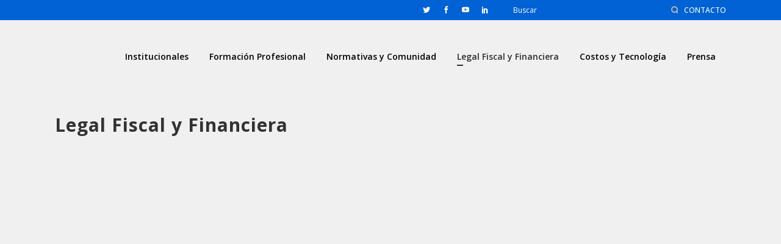

--- FILE ---
content_type: text/html; charset=UTF-8
request_url: https://aevivienda.org.ar/category/legal-fiscal-y-financiera/page/2/
body_size: 13869
content:
<!DOCTYPE html>
<html lang="es-AR">
<head>
	<meta charset="UTF-8" />
	
	<title>AEV |   Legal Fiscal y Financiera</title>

	
							<meta name="description" content="Desde su creación, a comienzos de la década del 70’, la Asociación de Empresarios de la Vivienda de la República Argentina – AEV, constituye un lugar de encuentro de los diferentes actores que intervienen en el desarrollo inmobiliario.">
			
							<meta name="keywords" content="asociacion, vivienda, inmobiliaria, inmobiliario, AEV, empresarios, acceso a la vivienda, Miguel Camps, Créditos, UVAs, Intermedios, Impuestos, Vivienda, Desarrollo, Gobierno, Gustavo Llambías">
						<meta name="viewport" content="width=device-width,initial-scale=1,user-scalable=no">
		
	<link rel="profile" href="http://gmpg.org/xfn/11" />
	<link rel="pingback" href="https://aevivienda.org.ar/xmlrpc.php" />
	<link rel="shortcut icon" type="image/x-icon" href="http://aevivienda.org.ar/wp-content/uploads/2017/10/logo-dark-1.png">
	<link rel="apple-touch-icon" href="http://aevivienda.org.ar/wp-content/uploads/2017/10/logo-dark-1.png"/>
	<link href='//fonts.googleapis.com/css?family=Raleway:100,200,300,400,500,600,700,800,900,300italic,400italic|Open+Sans:100,200,300,400,500,600,700,800,900,300italic,400italic|Raleway:100,200,300,400,500,600,700,800,900,300italic,400italic|Montserrat:100,200,300,400,500,600,700,800,900,300italic,400italic&subset=latin,latin-ext' rel='stylesheet' type='text/css'>
<script type="application/javascript">var QodeAjaxUrl = "https://aevivienda.org.ar/wp-admin/admin-ajax.php"</script><meta name='robots' content='max-image-preview:large' />
<link rel='dns-prefetch' href='//www.google.com' />
<link rel='dns-prefetch' href='//fonts.googleapis.com' />
<link rel="alternate" type="application/rss+xml" title="AEV &raquo; Feed" href="https://aevivienda.org.ar/feed/" />
<link rel="alternate" type="application/rss+xml" title="AEV &raquo; RSS de los comentarios" href="https://aevivienda.org.ar/comments/feed/" />
<link rel="alternate" type="application/rss+xml" title="AEV &raquo; Legal Fiscal y Financiera RSS de la categoría" href="https://aevivienda.org.ar/category/legal-fiscal-y-financiera/feed/" />
<script type="text/javascript">
/* <![CDATA[ */
window._wpemojiSettings = {"baseUrl":"https:\/\/s.w.org\/images\/core\/emoji\/14.0.0\/72x72\/","ext":".png","svgUrl":"https:\/\/s.w.org\/images\/core\/emoji\/14.0.0\/svg\/","svgExt":".svg","source":{"concatemoji":"https:\/\/aevivienda.org.ar\/wp-includes\/js\/wp-emoji-release.min.js?ver=6.4.2"}};
/*! This file is auto-generated */
!function(i,n){var o,s,e;function c(e){try{var t={supportTests:e,timestamp:(new Date).valueOf()};sessionStorage.setItem(o,JSON.stringify(t))}catch(e){}}function p(e,t,n){e.clearRect(0,0,e.canvas.width,e.canvas.height),e.fillText(t,0,0);var t=new Uint32Array(e.getImageData(0,0,e.canvas.width,e.canvas.height).data),r=(e.clearRect(0,0,e.canvas.width,e.canvas.height),e.fillText(n,0,0),new Uint32Array(e.getImageData(0,0,e.canvas.width,e.canvas.height).data));return t.every(function(e,t){return e===r[t]})}function u(e,t,n){switch(t){case"flag":return n(e,"\ud83c\udff3\ufe0f\u200d\u26a7\ufe0f","\ud83c\udff3\ufe0f\u200b\u26a7\ufe0f")?!1:!n(e,"\ud83c\uddfa\ud83c\uddf3","\ud83c\uddfa\u200b\ud83c\uddf3")&&!n(e,"\ud83c\udff4\udb40\udc67\udb40\udc62\udb40\udc65\udb40\udc6e\udb40\udc67\udb40\udc7f","\ud83c\udff4\u200b\udb40\udc67\u200b\udb40\udc62\u200b\udb40\udc65\u200b\udb40\udc6e\u200b\udb40\udc67\u200b\udb40\udc7f");case"emoji":return!n(e,"\ud83e\udef1\ud83c\udffb\u200d\ud83e\udef2\ud83c\udfff","\ud83e\udef1\ud83c\udffb\u200b\ud83e\udef2\ud83c\udfff")}return!1}function f(e,t,n){var r="undefined"!=typeof WorkerGlobalScope&&self instanceof WorkerGlobalScope?new OffscreenCanvas(300,150):i.createElement("canvas"),a=r.getContext("2d",{willReadFrequently:!0}),o=(a.textBaseline="top",a.font="600 32px Arial",{});return e.forEach(function(e){o[e]=t(a,e,n)}),o}function t(e){var t=i.createElement("script");t.src=e,t.defer=!0,i.head.appendChild(t)}"undefined"!=typeof Promise&&(o="wpEmojiSettingsSupports",s=["flag","emoji"],n.supports={everything:!0,everythingExceptFlag:!0},e=new Promise(function(e){i.addEventListener("DOMContentLoaded",e,{once:!0})}),new Promise(function(t){var n=function(){try{var e=JSON.parse(sessionStorage.getItem(o));if("object"==typeof e&&"number"==typeof e.timestamp&&(new Date).valueOf()<e.timestamp+604800&&"object"==typeof e.supportTests)return e.supportTests}catch(e){}return null}();if(!n){if("undefined"!=typeof Worker&&"undefined"!=typeof OffscreenCanvas&&"undefined"!=typeof URL&&URL.createObjectURL&&"undefined"!=typeof Blob)try{var e="postMessage("+f.toString()+"("+[JSON.stringify(s),u.toString(),p.toString()].join(",")+"));",r=new Blob([e],{type:"text/javascript"}),a=new Worker(URL.createObjectURL(r),{name:"wpTestEmojiSupports"});return void(a.onmessage=function(e){c(n=e.data),a.terminate(),t(n)})}catch(e){}c(n=f(s,u,p))}t(n)}).then(function(e){for(var t in e)n.supports[t]=e[t],n.supports.everything=n.supports.everything&&n.supports[t],"flag"!==t&&(n.supports.everythingExceptFlag=n.supports.everythingExceptFlag&&n.supports[t]);n.supports.everythingExceptFlag=n.supports.everythingExceptFlag&&!n.supports.flag,n.DOMReady=!1,n.readyCallback=function(){n.DOMReady=!0}}).then(function(){return e}).then(function(){var e;n.supports.everything||(n.readyCallback(),(e=n.source||{}).concatemoji?t(e.concatemoji):e.wpemoji&&e.twemoji&&(t(e.twemoji),t(e.wpemoji)))}))}((window,document),window._wpemojiSettings);
/* ]]> */
</script>

<link rel='stylesheet' id='layerslider-css' href='https://aevivienda.org.ar/wp-content/plugins/LayerSlider/static/layerslider/css/layerslider.css?ver=6.5.5' type='text/css' media='all' />
<link rel='stylesheet' id='ls-google-fonts-css' href='https://fonts.googleapis.com/css?family=Lato:100,300,regular,700,900,400%7COpen+Sans:300,400%7COswald:300,regular,700&#038;subset=latin%2Clatin-ext' type='text/css' media='all' />
<style id='wp-emoji-styles-inline-css' type='text/css'>

	img.wp-smiley, img.emoji {
		display: inline !important;
		border: none !important;
		box-shadow: none !important;
		height: 1em !important;
		width: 1em !important;
		margin: 0 0.07em !important;
		vertical-align: -0.1em !important;
		background: none !important;
		padding: 0 !important;
	}
</style>
<link rel='stylesheet' id='wp-block-library-css' href='https://aevivienda.org.ar/wp-includes/css/dist/block-library/style.min.css?ver=6.4.2' type='text/css' media='all' />
<style id='classic-theme-styles-inline-css' type='text/css'>
/*! This file is auto-generated */
.wp-block-button__link{color:#fff;background-color:#32373c;border-radius:9999px;box-shadow:none;text-decoration:none;padding:calc(.667em + 2px) calc(1.333em + 2px);font-size:1.125em}.wp-block-file__button{background:#32373c;color:#fff;text-decoration:none}
</style>
<style id='global-styles-inline-css' type='text/css'>
body{--wp--preset--color--black: #000000;--wp--preset--color--cyan-bluish-gray: #abb8c3;--wp--preset--color--white: #ffffff;--wp--preset--color--pale-pink: #f78da7;--wp--preset--color--vivid-red: #cf2e2e;--wp--preset--color--luminous-vivid-orange: #ff6900;--wp--preset--color--luminous-vivid-amber: #fcb900;--wp--preset--color--light-green-cyan: #7bdcb5;--wp--preset--color--vivid-green-cyan: #00d084;--wp--preset--color--pale-cyan-blue: #8ed1fc;--wp--preset--color--vivid-cyan-blue: #0693e3;--wp--preset--color--vivid-purple: #9b51e0;--wp--preset--gradient--vivid-cyan-blue-to-vivid-purple: linear-gradient(135deg,rgba(6,147,227,1) 0%,rgb(155,81,224) 100%);--wp--preset--gradient--light-green-cyan-to-vivid-green-cyan: linear-gradient(135deg,rgb(122,220,180) 0%,rgb(0,208,130) 100%);--wp--preset--gradient--luminous-vivid-amber-to-luminous-vivid-orange: linear-gradient(135deg,rgba(252,185,0,1) 0%,rgba(255,105,0,1) 100%);--wp--preset--gradient--luminous-vivid-orange-to-vivid-red: linear-gradient(135deg,rgba(255,105,0,1) 0%,rgb(207,46,46) 100%);--wp--preset--gradient--very-light-gray-to-cyan-bluish-gray: linear-gradient(135deg,rgb(238,238,238) 0%,rgb(169,184,195) 100%);--wp--preset--gradient--cool-to-warm-spectrum: linear-gradient(135deg,rgb(74,234,220) 0%,rgb(151,120,209) 20%,rgb(207,42,186) 40%,rgb(238,44,130) 60%,rgb(251,105,98) 80%,rgb(254,248,76) 100%);--wp--preset--gradient--blush-light-purple: linear-gradient(135deg,rgb(255,206,236) 0%,rgb(152,150,240) 100%);--wp--preset--gradient--blush-bordeaux: linear-gradient(135deg,rgb(254,205,165) 0%,rgb(254,45,45) 50%,rgb(107,0,62) 100%);--wp--preset--gradient--luminous-dusk: linear-gradient(135deg,rgb(255,203,112) 0%,rgb(199,81,192) 50%,rgb(65,88,208) 100%);--wp--preset--gradient--pale-ocean: linear-gradient(135deg,rgb(255,245,203) 0%,rgb(182,227,212) 50%,rgb(51,167,181) 100%);--wp--preset--gradient--electric-grass: linear-gradient(135deg,rgb(202,248,128) 0%,rgb(113,206,126) 100%);--wp--preset--gradient--midnight: linear-gradient(135deg,rgb(2,3,129) 0%,rgb(40,116,252) 100%);--wp--preset--font-size--small: 13px;--wp--preset--font-size--medium: 20px;--wp--preset--font-size--large: 36px;--wp--preset--font-size--x-large: 42px;--wp--preset--spacing--20: 0.44rem;--wp--preset--spacing--30: 0.67rem;--wp--preset--spacing--40: 1rem;--wp--preset--spacing--50: 1.5rem;--wp--preset--spacing--60: 2.25rem;--wp--preset--spacing--70: 3.38rem;--wp--preset--spacing--80: 5.06rem;--wp--preset--shadow--natural: 6px 6px 9px rgba(0, 0, 0, 0.2);--wp--preset--shadow--deep: 12px 12px 50px rgba(0, 0, 0, 0.4);--wp--preset--shadow--sharp: 6px 6px 0px rgba(0, 0, 0, 0.2);--wp--preset--shadow--outlined: 6px 6px 0px -3px rgba(255, 255, 255, 1), 6px 6px rgba(0, 0, 0, 1);--wp--preset--shadow--crisp: 6px 6px 0px rgba(0, 0, 0, 1);}:where(.is-layout-flex){gap: 0.5em;}:where(.is-layout-grid){gap: 0.5em;}body .is-layout-flow > .alignleft{float: left;margin-inline-start: 0;margin-inline-end: 2em;}body .is-layout-flow > .alignright{float: right;margin-inline-start: 2em;margin-inline-end: 0;}body .is-layout-flow > .aligncenter{margin-left: auto !important;margin-right: auto !important;}body .is-layout-constrained > .alignleft{float: left;margin-inline-start: 0;margin-inline-end: 2em;}body .is-layout-constrained > .alignright{float: right;margin-inline-start: 2em;margin-inline-end: 0;}body .is-layout-constrained > .aligncenter{margin-left: auto !important;margin-right: auto !important;}body .is-layout-constrained > :where(:not(.alignleft):not(.alignright):not(.alignfull)){max-width: var(--wp--style--global--content-size);margin-left: auto !important;margin-right: auto !important;}body .is-layout-constrained > .alignwide{max-width: var(--wp--style--global--wide-size);}body .is-layout-flex{display: flex;}body .is-layout-flex{flex-wrap: wrap;align-items: center;}body .is-layout-flex > *{margin: 0;}body .is-layout-grid{display: grid;}body .is-layout-grid > *{margin: 0;}:where(.wp-block-columns.is-layout-flex){gap: 2em;}:where(.wp-block-columns.is-layout-grid){gap: 2em;}:where(.wp-block-post-template.is-layout-flex){gap: 1.25em;}:where(.wp-block-post-template.is-layout-grid){gap: 1.25em;}.has-black-color{color: var(--wp--preset--color--black) !important;}.has-cyan-bluish-gray-color{color: var(--wp--preset--color--cyan-bluish-gray) !important;}.has-white-color{color: var(--wp--preset--color--white) !important;}.has-pale-pink-color{color: var(--wp--preset--color--pale-pink) !important;}.has-vivid-red-color{color: var(--wp--preset--color--vivid-red) !important;}.has-luminous-vivid-orange-color{color: var(--wp--preset--color--luminous-vivid-orange) !important;}.has-luminous-vivid-amber-color{color: var(--wp--preset--color--luminous-vivid-amber) !important;}.has-light-green-cyan-color{color: var(--wp--preset--color--light-green-cyan) !important;}.has-vivid-green-cyan-color{color: var(--wp--preset--color--vivid-green-cyan) !important;}.has-pale-cyan-blue-color{color: var(--wp--preset--color--pale-cyan-blue) !important;}.has-vivid-cyan-blue-color{color: var(--wp--preset--color--vivid-cyan-blue) !important;}.has-vivid-purple-color{color: var(--wp--preset--color--vivid-purple) !important;}.has-black-background-color{background-color: var(--wp--preset--color--black) !important;}.has-cyan-bluish-gray-background-color{background-color: var(--wp--preset--color--cyan-bluish-gray) !important;}.has-white-background-color{background-color: var(--wp--preset--color--white) !important;}.has-pale-pink-background-color{background-color: var(--wp--preset--color--pale-pink) !important;}.has-vivid-red-background-color{background-color: var(--wp--preset--color--vivid-red) !important;}.has-luminous-vivid-orange-background-color{background-color: var(--wp--preset--color--luminous-vivid-orange) !important;}.has-luminous-vivid-amber-background-color{background-color: var(--wp--preset--color--luminous-vivid-amber) !important;}.has-light-green-cyan-background-color{background-color: var(--wp--preset--color--light-green-cyan) !important;}.has-vivid-green-cyan-background-color{background-color: var(--wp--preset--color--vivid-green-cyan) !important;}.has-pale-cyan-blue-background-color{background-color: var(--wp--preset--color--pale-cyan-blue) !important;}.has-vivid-cyan-blue-background-color{background-color: var(--wp--preset--color--vivid-cyan-blue) !important;}.has-vivid-purple-background-color{background-color: var(--wp--preset--color--vivid-purple) !important;}.has-black-border-color{border-color: var(--wp--preset--color--black) !important;}.has-cyan-bluish-gray-border-color{border-color: var(--wp--preset--color--cyan-bluish-gray) !important;}.has-white-border-color{border-color: var(--wp--preset--color--white) !important;}.has-pale-pink-border-color{border-color: var(--wp--preset--color--pale-pink) !important;}.has-vivid-red-border-color{border-color: var(--wp--preset--color--vivid-red) !important;}.has-luminous-vivid-orange-border-color{border-color: var(--wp--preset--color--luminous-vivid-orange) !important;}.has-luminous-vivid-amber-border-color{border-color: var(--wp--preset--color--luminous-vivid-amber) !important;}.has-light-green-cyan-border-color{border-color: var(--wp--preset--color--light-green-cyan) !important;}.has-vivid-green-cyan-border-color{border-color: var(--wp--preset--color--vivid-green-cyan) !important;}.has-pale-cyan-blue-border-color{border-color: var(--wp--preset--color--pale-cyan-blue) !important;}.has-vivid-cyan-blue-border-color{border-color: var(--wp--preset--color--vivid-cyan-blue) !important;}.has-vivid-purple-border-color{border-color: var(--wp--preset--color--vivid-purple) !important;}.has-vivid-cyan-blue-to-vivid-purple-gradient-background{background: var(--wp--preset--gradient--vivid-cyan-blue-to-vivid-purple) !important;}.has-light-green-cyan-to-vivid-green-cyan-gradient-background{background: var(--wp--preset--gradient--light-green-cyan-to-vivid-green-cyan) !important;}.has-luminous-vivid-amber-to-luminous-vivid-orange-gradient-background{background: var(--wp--preset--gradient--luminous-vivid-amber-to-luminous-vivid-orange) !important;}.has-luminous-vivid-orange-to-vivid-red-gradient-background{background: var(--wp--preset--gradient--luminous-vivid-orange-to-vivid-red) !important;}.has-very-light-gray-to-cyan-bluish-gray-gradient-background{background: var(--wp--preset--gradient--very-light-gray-to-cyan-bluish-gray) !important;}.has-cool-to-warm-spectrum-gradient-background{background: var(--wp--preset--gradient--cool-to-warm-spectrum) !important;}.has-blush-light-purple-gradient-background{background: var(--wp--preset--gradient--blush-light-purple) !important;}.has-blush-bordeaux-gradient-background{background: var(--wp--preset--gradient--blush-bordeaux) !important;}.has-luminous-dusk-gradient-background{background: var(--wp--preset--gradient--luminous-dusk) !important;}.has-pale-ocean-gradient-background{background: var(--wp--preset--gradient--pale-ocean) !important;}.has-electric-grass-gradient-background{background: var(--wp--preset--gradient--electric-grass) !important;}.has-midnight-gradient-background{background: var(--wp--preset--gradient--midnight) !important;}.has-small-font-size{font-size: var(--wp--preset--font-size--small) !important;}.has-medium-font-size{font-size: var(--wp--preset--font-size--medium) !important;}.has-large-font-size{font-size: var(--wp--preset--font-size--large) !important;}.has-x-large-font-size{font-size: var(--wp--preset--font-size--x-large) !important;}
.wp-block-navigation a:where(:not(.wp-element-button)){color: inherit;}
:where(.wp-block-post-template.is-layout-flex){gap: 1.25em;}:where(.wp-block-post-template.is-layout-grid){gap: 1.25em;}
:where(.wp-block-columns.is-layout-flex){gap: 2em;}:where(.wp-block-columns.is-layout-grid){gap: 2em;}
.wp-block-pullquote{font-size: 1.5em;line-height: 1.6;}
</style>
<link rel='stylesheet' id='contact-form-7-css' href='https://aevivienda.org.ar/wp-content/plugins/contact-form-7/includes/css/styles.css?ver=5.1.3' type='text/css' media='all' />
<link rel='stylesheet' id='timetable_sf_style-css' href='https://aevivienda.org.ar/wp-content/plugins/timetable/style/superfish.css?ver=6.4.2' type='text/css' media='all' />
<link rel='stylesheet' id='timetable_style-css' href='https://aevivienda.org.ar/wp-content/plugins/timetable/style/style.css?ver=6.4.2' type='text/css' media='all' />
<link rel='stylesheet' id='timetable_event_template-css' href='https://aevivienda.org.ar/wp-content/plugins/timetable/style/event_template.css?ver=6.4.2' type='text/css' media='all' />
<link rel='stylesheet' id='timetable_responsive_style-css' href='https://aevivienda.org.ar/wp-content/plugins/timetable/style/responsive.css?ver=6.4.2' type='text/css' media='all' />
<link rel='stylesheet' id='timetable_font_lato-css' href='//fonts.googleapis.com/css?family=Lato%3A400%2C700&#038;ver=6.4.2' type='text/css' media='all' />
<link rel='stylesheet' id='default_style-css' href='https://aevivienda.org.ar/wp-content/themes/bridge/style.css?ver=6.4.2' type='text/css' media='all' />
<link rel='stylesheet' id='qode_font_awesome-css' href='https://aevivienda.org.ar/wp-content/themes/bridge/css/font-awesome/css/font-awesome.min.css?ver=6.4.2' type='text/css' media='all' />
<link rel='stylesheet' id='qode_font_elegant-css' href='https://aevivienda.org.ar/wp-content/themes/bridge/css/elegant-icons/style.min.css?ver=6.4.2' type='text/css' media='all' />
<link rel='stylesheet' id='qode_linea_icons-css' href='https://aevivienda.org.ar/wp-content/themes/bridge/css/linea-icons/style.css?ver=6.4.2' type='text/css' media='all' />
<link rel='stylesheet' id='stylesheet-css' href='https://aevivienda.org.ar/wp-content/themes/bridge/css/stylesheet.min.css?ver=6.4.2' type='text/css' media='all' />
<link rel='stylesheet' id='qode_print-css' href='https://aevivienda.org.ar/wp-content/themes/bridge/css/print.css?ver=6.4.2' type='text/css' media='all' />
<link rel='stylesheet' id='qode_timetable-css' href='https://aevivienda.org.ar/wp-content/themes/bridge/css/timetable-schedule.min.css?ver=6.4.2' type='text/css' media='all' />
<link rel='stylesheet' id='qode_timetable_responsive-css' href='https://aevivienda.org.ar/wp-content/themes/bridge/css/timetable-schedule-responsive.min.css?ver=6.4.2' type='text/css' media='all' />
<link rel='stylesheet' id='style_dynamic-css' href='https://aevivienda.org.ar/wp-content/themes/bridge/css/style_dynamic.css?ver=1568229608' type='text/css' media='all' />
<link rel='stylesheet' id='responsive-css' href='https://aevivienda.org.ar/wp-content/themes/bridge/css/responsive.min.css?ver=6.4.2' type='text/css' media='all' />
<link rel='stylesheet' id='style_dynamic_responsive-css' href='https://aevivienda.org.ar/wp-content/themes/bridge/css/style_dynamic_responsive.css?ver=1568229609' type='text/css' media='all' />
<link rel='stylesheet' id='js_composer_front-css' href='https://aevivienda.org.ar/wp-content/plugins/js_composer/assets/css/js_composer.min.css?ver=5.7' type='text/css' media='all' />
<link rel='stylesheet' id='custom_css-css' href='https://aevivienda.org.ar/wp-content/themes/bridge/css/custom_css.css?ver=1568229584' type='text/css' media='all' />
<link rel='stylesheet' id='qode_quick_links_style-css' href='https://aevivienda.org.ar/wp-content/plugins/qode-quick-links/assets/css/qode-quick-links.min.css?ver=6.4.2' type='text/css' media='all' />
<script type="text/javascript" id="layerslider-greensock-js-extra">
/* <![CDATA[ */
var LS_Meta = {"v":"6.5.5"};
/* ]]> */
</script>
<script type="text/javascript" data-cfasync="false" src="https://aevivienda.org.ar/wp-content/plugins/LayerSlider/static/layerslider/js/greensock.js?ver=1.19.0" id="layerslider-greensock-js"></script>
<script type="text/javascript" src="https://aevivienda.org.ar/wp-includes/js/jquery/jquery.min.js?ver=3.7.1" id="jquery-core-js"></script>
<script type="text/javascript" src="https://aevivienda.org.ar/wp-includes/js/jquery/jquery-migrate.min.js?ver=3.4.1" id="jquery-migrate-js"></script>
<script type="text/javascript" data-cfasync="false" src="https://aevivienda.org.ar/wp-content/plugins/LayerSlider/static/layerslider/js/layerslider.kreaturamedia.jquery.js?ver=6.5.5" id="layerslider-js"></script>
<script type="text/javascript" data-cfasync="false" src="https://aevivienda.org.ar/wp-content/plugins/LayerSlider/static/layerslider/js/layerslider.transitions.js?ver=6.5.5" id="layerslider-transitions-js"></script>
<meta name="generator" content="Powered by LayerSlider 6.5.5 - Multi-Purpose, Responsive, Parallax, Mobile-Friendly Slider Plugin for WordPress." />
<!-- LayerSlider updates and docs at: https://layerslider.kreaturamedia.com -->
<link rel="https://api.w.org/" href="https://aevivienda.org.ar/wp-json/" /><link rel="alternate" type="application/json" href="https://aevivienda.org.ar/wp-json/wp/v2/categories/16" /><link rel="EditURI" type="application/rsd+xml" title="RSD" href="https://aevivienda.org.ar/xmlrpc.php?rsd" />
<meta name="generator" content="WordPress 6.4.2" />
<meta name="generator" content="Powered by WPBakery Page Builder - drag and drop page builder for WordPress."/>
<!--[if lte IE 9]><link rel="stylesheet" type="text/css" href="https://aevivienda.org.ar/wp-content/plugins/js_composer/assets/css/vc_lte_ie9.min.css" media="screen"><![endif]--><link rel="icon" href="https://aevivienda.org.ar/wp-content/uploads/2017/10/cropped-logo-dark-1-1-32x32.png" sizes="32x32" />
<link rel="icon" href="https://aevivienda.org.ar/wp-content/uploads/2017/10/cropped-logo-dark-1-1-192x192.png" sizes="192x192" />
<link rel="apple-touch-icon" href="https://aevivienda.org.ar/wp-content/uploads/2017/10/cropped-logo-dark-1-1-180x180.png" />
<meta name="msapplication-TileImage" content="https://aevivienda.org.ar/wp-content/uploads/2017/10/cropped-logo-dark-1-1-270x270.png" />
		<style type="text/css" id="wp-custom-css">
			/*
Podés agregar tu propio CSS aquí.

Hacé clic en el ícono de ayuda de arriba para averiguar más.
*/
		</style>
		<noscript><style type="text/css"> .wpb_animate_when_almost_visible { opacity: 1; }</style></noscript></head>

<body class="archive paged category category-legal-fiscal-y-financiera category-16 paged-2 category-paged-2 qode-quick-links-1.0  qode_grid_1300 footer_responsive_adv qode-content-sidebar-responsive qode-theme-ver-11.2 qode-theme-bridge wpb-js-composer js-comp-ver-5.7 vc_responsive" itemscope itemtype="http://schema.org/WebPage">

						<div class="wrapper">
	<div class="wrapper_inner">
	<!-- Google Analytics start -->
		<!-- Google Analytics end -->

	


<header class=" has_top scroll_header_top_area  stick scrolled_not_transparent page_header">
    <div class="header_inner clearfix">

		<div class="header_top_bottom_holder">
			<div class="header_top clearfix" style='background-color:rgba(0, 98, 212, 1);' >
							<div class="container">
					<div class="container_inner clearfix">
                    								<div class="left">
						<div class="inner">
												</div>
					</div>
					<div class="right">
						<div class="inner">
						<span class='q_social_icon_holder normal_social' data-color=#ffffff data-hover-color=#64c0ff><a itemprop='url' href=' https://twitter.com/ArgentinaAev' target='_blank'><span aria-hidden="true" class="qode_icon_font_elegant social_twitter  simple_social" style="color: #ffffff;margin: 0 13px 0 0;font-size: 12px;" ></span></a></span><span class='q_social_icon_holder normal_social' data-color=#ffffff data-hover-color=#64c0ff><a itemprop='url' href='https://www.facebook.com/ArgentinaAev/' target='_blank'><span aria-hidden="true" class="qode_icon_font_elegant social_facebook  simple_social" style="color: #ffffff;margin: 0 13px 0 0;font-size: 12px;" ></span></a></span><span class='q_social_icon_holder normal_social' data-color=#ffffff data-hover-color=#64c0ff><a itemprop='url' href=' https://www.youtube.com/channel/UCA7Os4kET68haYxaAEahReQ' target='_blank'><span aria-hidden="true" class="qode_icon_font_elegant social_youtube  simple_social" style="color: #ffffff;font-size: 12px;" ></span></a></span><span class='q_social_icon_holder normal_social' data-color=#ffffff data-hover-color=#64c0ff><a itemprop='url' href='https://www.linkedin.com/company/25065437/' target='_blank'><span aria-hidden="true" class="qode_icon_font_elegant social_linkedin  simple_social" style="color: #ffffff;font-size: 12px;" ></span></a></span><div class="header-widget widget_search header-right-widget"><form role="search" method="get" id="searchform" action="https://aevivienda.org.ar/">
    <div><label class="screen-reader-text" for="s">Search for:</label>
        <input type="text" value="" placeholder="Buscar " name="s" id="s" />
        <input type="submit" id="searchsubmit" value="&#xf002" />
    </div>
</form></div><div class="widget_text header-widget widget_custom_html header-right-widget"><div class="textwidget custom-html-widget"><a href="/contacto/">CONTACTO</a></div></div>						</div>
					</div>
				                    					</div>
				</div>
					</div>
		<div class="header_bottom clearfix" style=' background-color:rgba(240, 240, 240, 1);' >
		    				<div class="container">
					<div class="container_inner clearfix">
                    			                					<div class="header_inner_left">
                        													<div class="mobile_menu_button">
                                <span>
                                    <i class="qode_icon_font_awesome fa fa-bars " ></i>                                </span>
                            </div>
												<div class="logo_wrapper">
                            							<div class="q_logo">
								<a itemprop="url" href="https://aevivienda.org.ar/">
									<img itemprop="image" class="normal" src="http://aevivienda.org.ar/wp-content/uploads/2017/11/aev-2.png" alt="Logo"/>
									<img itemprop="image" class="light" src="http://aevivienda.org.ar/wp-content/uploads/2017/10/logo-light.png" alt="Logo"/>
									<img itemprop="image" class="dark" src="http://aevivienda.org.ar/wp-content/uploads/2017/11/logo-dark-150x150-1.png" alt="Logo"/>
									<img itemprop="image" class="sticky" src="http://aevivienda.org.ar/wp-content/uploads/2017/11/sticky-logo-150x140-1-150x140.png" alt="Logo"/>
									<img itemprop="image" class="mobile" src="http://aevivienda.org.ar/wp-content/uploads/2017/11/aev-2.png" alt="Logo"/>
																	</a>
							</div>
                            						</div>
                                                					</div>
                    					                                                							<div class="header_inner_right">
                                <div class="side_menu_button_wrapper right">
																		                                    <div class="side_menu_button">
									
										                                                                                                                    </div>
                                </div>
							</div>
												
						
						<nav class="main_menu drop_down right">
						<ul id="menu-main-menu" class=""><li id="nav-menu-item-281" class="menu-item menu-item-type-taxonomy menu-item-object-category  narrow"><a title="Institucionales" href="https://aevivienda.org.ar/category/institucionales/" class=""><i class="menu_icon blank fa"></i><span>Institucionales<span class="underline_dash"></span></span><span class="plus"></span></a></li>
<li id="nav-menu-item-280" class="menu-item menu-item-type-taxonomy menu-item-object-category  narrow"><a href="https://aevivienda.org.ar/category/formacion-profesional/" class=""><i class="menu_icon blank fa"></i><span>Formación Profesional<span class="underline_dash"></span></span><span class="plus"></span></a></li>
<li id="nav-menu-item-306" class="menu-item menu-item-type-taxonomy menu-item-object-category  narrow"><a href="https://aevivienda.org.ar/category/normativas-y-comunidad/" class=""><i class="menu_icon blank fa"></i><span>Normativas y Comunidad<span class="underline_dash"></span></span><span class="plus"></span></a></li>
<li id="nav-menu-item-308" class="menu-item menu-item-type-taxonomy menu-item-object-category current-menu-item active narrow"><a href="https://aevivienda.org.ar/category/legal-fiscal-y-financiera/" class=" current "><i class="menu_icon blank fa"></i><span>Legal Fiscal y Financiera<span class="underline_dash"></span></span><span class="plus"></span></a></li>
<li id="nav-menu-item-305" class="menu-item menu-item-type-taxonomy menu-item-object-category  narrow"><a href="https://aevivienda.org.ar/category/costos-y-tecnologia/" class=""><i class="menu_icon blank fa"></i><span>Costos y Tecnología<span class="underline_dash"></span></span><span class="plus"></span></a></li>
<li id="nav-menu-item-1308" class="menu-item menu-item-type-taxonomy menu-item-object-category  narrow"><a href="https://aevivienda.org.ar/category/prensa/" class=""><i class="menu_icon blank fa"></i><span>Prensa<span class="underline_dash"></span></span><span class="plus"></span></a></li>
</ul>						</nav>
						                        										<nav class="mobile_menu">
                        <ul id="menu-main-menu-1" class=""><li id="mobile-menu-item-281" class="menu-item menu-item-type-taxonomy menu-item-object-category "><a title="Institucionales" href="https://aevivienda.org.ar/category/institucionales/" class=""><span>Institucionales</span></a><span class="mobile_arrow"><i class="fa fa-angle-right"></i><i class="fa fa-angle-down"></i></span></li>
<li id="mobile-menu-item-280" class="menu-item menu-item-type-taxonomy menu-item-object-category "><a href="https://aevivienda.org.ar/category/formacion-profesional/" class=""><span>Formación Profesional</span></a><span class="mobile_arrow"><i class="fa fa-angle-right"></i><i class="fa fa-angle-down"></i></span></li>
<li id="mobile-menu-item-306" class="menu-item menu-item-type-taxonomy menu-item-object-category "><a href="https://aevivienda.org.ar/category/normativas-y-comunidad/" class=""><span>Normativas y Comunidad</span></a><span class="mobile_arrow"><i class="fa fa-angle-right"></i><i class="fa fa-angle-down"></i></span></li>
<li id="mobile-menu-item-308" class="menu-item menu-item-type-taxonomy menu-item-object-category current-menu-item active"><a href="https://aevivienda.org.ar/category/legal-fiscal-y-financiera/" class=" current "><span>Legal Fiscal y Financiera</span></a><span class="mobile_arrow"><i class="fa fa-angle-right"></i><i class="fa fa-angle-down"></i></span></li>
<li id="mobile-menu-item-305" class="menu-item menu-item-type-taxonomy menu-item-object-category "><a href="https://aevivienda.org.ar/category/costos-y-tecnologia/" class=""><span>Costos y Tecnología</span></a><span class="mobile_arrow"><i class="fa fa-angle-right"></i><i class="fa fa-angle-down"></i></span></li>
<li id="mobile-menu-item-1308" class="menu-item menu-item-type-taxonomy menu-item-object-category "><a href="https://aevivienda.org.ar/category/prensa/" class=""><span>Prensa</span></a><span class="mobile_arrow"><i class="fa fa-angle-right"></i><i class="fa fa-angle-down"></i></span></li>
</ul>					</nav>
			                    					</div>
				</div>
				</div>
	</div>
	</div>

</header>
		

    		<a id='back_to_top' href='#'>
			<span class="fa-stack">
				<i class="fa fa-arrow-up" style=""></i>
			</span>
		</a>
	    	
    
		
	
    
<div class="content content_top_margin_none">
						<div class="content_inner  ">
							<div class="title_outer title_without_animation"    data-height="105">
		<div class="title title_size_large  position_left " style="height:105px;">
			<div class="image not_responsive"></div>
										<div class="title_holder"  style="padding-top:0;height:105px;">
					<div class="container">
						<div class="container_inner clearfix">
								<div class="title_subtitle_holder" >
                                                                																		<h1 ><span>Legal Fiscal y Financiera</span></h1>
																	
																										                                                            </div>
						</div>
					</div>
				</div>
								</div>
			</div>
		<div class="container">
        		<div class="container_inner default_template_holder clearfix">
							<div class="blog_holder blog_pinterest masonry_load_more">

			<div class="blog_holder_grid_sizer"></div>
		<div class="blog_holder_grid_gutter"></div>
						<article id="post-162" class="post-162 post type-post status-publish format-standard has-post-thumbnail hentry category-legal-fiscal-y-financiera">
			    <div class="post_image">
        <a itemprop="url" href="https://aevivienda.org.ar/el-presidente-del-banco-central-reconocio-el-rol-de-la-aev-en-el-desarrollo-y-promocion-de-las-uvas/" title="El Presidente del Banco Central reconoció el rol de la AEV en el desarrollo y promoción de las UVAs">
            <img width="1360" height="765" src="https://aevivienda.org.ar/wp-content/uploads/2016/04/711d39ba.jpeg" class="attachment-full size-full wp-post-image" alt="" decoding="async" fetchpriority="high" srcset="https://aevivienda.org.ar/wp-content/uploads/2016/04/711d39ba.jpeg 1360w, https://aevivienda.org.ar/wp-content/uploads/2016/04/711d39ba-300x169.jpeg 300w, https://aevivienda.org.ar/wp-content/uploads/2016/04/711d39ba-768x432.jpeg 768w, https://aevivienda.org.ar/wp-content/uploads/2016/04/711d39ba-1024x576.jpeg 1024w, https://aevivienda.org.ar/wp-content/uploads/2016/04/711d39ba-700x394.jpeg 700w, https://aevivienda.org.ar/wp-content/uploads/2016/04/711d39ba-539x303.jpeg 539w" sizes="(max-width: 1360px) 100vw, 1360px" />        </a>
    </div>
            <div class="post_text">
    <div class="post_text_inner">
        <div class="post_info">
            <span itemprop="dateCreated" class="time entry_date updated">05 mayo, 2016<meta itemprop="interactionCount" content="UserComments: 0"/></span>
             | <a href="https://aevivienda.org.ar/category/legal-fiscal-y-financiera/" rel="category tag">Legal Fiscal y Financiera</a>                    </div>
        <h5 itemprop="name" class="entry_title"><a itemprop="url" href="https://aevivienda.org.ar/el-presidente-del-banco-central-reconocio-el-rol-de-la-aev-en-el-desarrollo-y-promocion-de-las-uvas/" target="_self" title="El Presidente del Banco Central reconoció el rol de la AEV en el desarrollo y promoción de las UVAs">El Presidente del Banco Central reconoció el rol de la AEV en el desarrollo y promoción de las UVAs</a></h5>
    </div>
</div>		</article>
		

			</div>
	 					</div>
        	</div>
				<div class="content_bottom" >
			<div class="widget widget_qode_instagram_widget"><h5></h5></div>		</div>
				
	</div>
</div>



	<footer >
		<div class="footer_inner clearfix">
				<div class="footer_top_holder">
                            <div style="background-color: #bfbfbf;height: 1px" class="footer_top_border in_grid"></div>
            			<div class="footer_top">
								<div class="container">
					<div class="container_inner">
																	<div class="two_columns_50_50 clearfix">
								<div class="column1 footer_col1">
									<div class="column_inner">
										<div id="custom_html-10" class="widget_text widget widget_custom_html"><div class="textwidget custom-html-widget"><img src="http://aevivienda.org.ar/wp-content/uploads/2017/11/log2.png" alt="logo" width="150" height="100"/></div></div>									</div>
								</div>
								<div class="column2 footer_col2">
									<div class="column_inner">
										<div id="custom_html-5" class="widget_text widget widget_custom_html"><div class="textwidget custom-html-widget"><a href="/acerca/">Acerca de AEV</a>  |  <a href="/socios/">Socios</a>  |  <a href="/contacto/">Contacto</a> </div></div>									</div>
								</div>
							</div>
															</div>
				</div>
							</div>
					</div>
							<div class="footer_bottom_holder">
                								<div class="container">
					<div class="container_inner">
										<div class="two_columns_50_50 footer_bottom_columns clearfix">
					<div class="column1 footer_bottom_column">
						<div class="column_inner">
							<div class="footer_bottom">
											<div class="textwidget"></div>
									</div>
						</div>
					</div>
					<div class="column2 footer_bottom_column">
						<div class="column_inner">
							<div class="footer_bottom">
								<div class="textwidget custom-html-widget"><a href="http://www.estudioovalle.com/">diseño y desarrollo: EO - Estudio Ovalle</a> </div>							</div>
						</div>
					</div>
				</div>
											</div>
			</div>
						</div>
				</div>
	</footer>
		
</div>
</div>
<!-- e80881331617a923f01b28becbbdbab2 --><script type="text/javascript" id="contact-form-7-js-extra">
/* <![CDATA[ */
var wpcf7 = {"apiSettings":{"root":"https:\/\/aevivienda.org.ar\/wp-json\/contact-form-7\/v1","namespace":"contact-form-7\/v1"},"cached":"1"};
/* ]]> */
</script>
<script type="text/javascript" src="https://aevivienda.org.ar/wp-content/plugins/contact-form-7/includes/js/scripts.js?ver=5.1.3" id="contact-form-7-js"></script>
<script type="text/javascript" src="https://aevivienda.org.ar/wp-includes/js/jquery/ui/core.min.js?ver=1.13.2" id="jquery-ui-core-js"></script>
<script type="text/javascript" src="https://aevivienda.org.ar/wp-includes/js/jquery/ui/tabs.min.js?ver=1.13.2" id="jquery-ui-tabs-js"></script>
<script type="text/javascript" src="https://aevivienda.org.ar/wp-content/plugins/timetable/js/jquery.ba-bbq.min.js?ver=6.4.2" id="jquery-ba-bqq-js"></script>
<script type="text/javascript" src="https://aevivienda.org.ar/wp-content/plugins/timetable/js/jquery.carouFredSel-6.2.1-packed.js?ver=6.4.2" id="jquery-carouFredSel-js"></script>
<script type="text/javascript" src="https://aevivienda.org.ar/wp-content/plugins/timetable/js/timetable.js?ver=6.4.2" id="timetable_main-js"></script>
<script type="text/javascript" src="https://www.google.com/recaptcha/api.js?render=6LciPo4UAAAAANDykRnDqVE2W1YAYciYKXRJt4t6&amp;ver=3.0" id="google-recaptcha-js"></script>
<script type="text/javascript" id="qode-like-js-extra">
/* <![CDATA[ */
var qodeLike = {"ajaxurl":"https:\/\/aevivienda.org.ar\/wp-admin\/admin-ajax.php"};
/* ]]> */
</script>
<script type="text/javascript" src="https://aevivienda.org.ar/wp-content/themes/bridge/js/qode-like.min.js?ver=6.4.2" id="qode-like-js"></script>
<script type="text/javascript" src="https://aevivienda.org.ar/wp-includes/js/jquery/ui/accordion.min.js?ver=1.13.2" id="jquery-ui-accordion-js"></script>
<script type="text/javascript" src="https://aevivienda.org.ar/wp-includes/js/jquery/ui/menu.min.js?ver=1.13.2" id="jquery-ui-menu-js"></script>
<script type="text/javascript" src="https://aevivienda.org.ar/wp-includes/js/dist/vendor/wp-polyfill-inert.min.js?ver=3.1.2" id="wp-polyfill-inert-js"></script>
<script type="text/javascript" src="https://aevivienda.org.ar/wp-includes/js/dist/vendor/regenerator-runtime.min.js?ver=0.14.0" id="regenerator-runtime-js"></script>
<script type="text/javascript" src="https://aevivienda.org.ar/wp-includes/js/dist/vendor/wp-polyfill.min.js?ver=3.15.0" id="wp-polyfill-js"></script>
<script type="text/javascript" src="https://aevivienda.org.ar/wp-includes/js/dist/dom-ready.min.js?ver=392bdd43726760d1f3ca" id="wp-dom-ready-js"></script>
<script type="text/javascript" src="https://aevivienda.org.ar/wp-includes/js/dist/hooks.min.js?ver=c6aec9a8d4e5a5d543a1" id="wp-hooks-js"></script>
<script type="text/javascript" src="https://aevivienda.org.ar/wp-includes/js/dist/i18n.min.js?ver=7701b0c3857f914212ef" id="wp-i18n-js"></script>
<script type="text/javascript" id="wp-i18n-js-after">
/* <![CDATA[ */
wp.i18n.setLocaleData( { 'text direction\u0004ltr': [ 'ltr' ] } );
/* ]]> */
</script>
<script type="text/javascript" id="wp-a11y-js-translations">
/* <![CDATA[ */
( function( domain, translations ) {
	var localeData = translations.locale_data[ domain ] || translations.locale_data.messages;
	localeData[""].domain = domain;
	wp.i18n.setLocaleData( localeData, domain );
} )( "default", {"translation-revision-date":"2023-05-19 05:08:30+0000","generator":"GlotPress\/4.0.0-alpha.11","domain":"messages","locale_data":{"messages":{"":{"domain":"messages","plural-forms":"nplurals=2; plural=n != 1;","lang":"es_AR"},"Notifications":["Avisos"]}},"comment":{"reference":"wp-includes\/js\/dist\/a11y.js"}} );
/* ]]> */
</script>
<script type="text/javascript" src="https://aevivienda.org.ar/wp-includes/js/dist/a11y.min.js?ver=7032343a947cfccf5608" id="wp-a11y-js"></script>
<script type="text/javascript" id="jquery-ui-autocomplete-js-extra">
/* <![CDATA[ */
var uiAutocompleteL10n = {"noResults":"Sin resultados.","oneResult":"1 resultado encontrado. Utiliza las teclas de flecha arriba y abajo para navegar.","manyResults":"%d resultados encontrados. Utiliza las teclas arriba y abajo para navegar.","itemSelected":"Elemento seleccionado."};
/* ]]> */
</script>
<script type="text/javascript" src="https://aevivienda.org.ar/wp-includes/js/jquery/ui/autocomplete.min.js?ver=1.13.2" id="jquery-ui-autocomplete-js"></script>
<script type="text/javascript" src="https://aevivienda.org.ar/wp-includes/js/jquery/ui/controlgroup.min.js?ver=1.13.2" id="jquery-ui-controlgroup-js"></script>
<script type="text/javascript" src="https://aevivienda.org.ar/wp-includes/js/jquery/ui/checkboxradio.min.js?ver=1.13.2" id="jquery-ui-checkboxradio-js"></script>
<script type="text/javascript" src="https://aevivienda.org.ar/wp-includes/js/jquery/ui/button.min.js?ver=1.13.2" id="jquery-ui-button-js"></script>
<script type="text/javascript" src="https://aevivienda.org.ar/wp-includes/js/jquery/ui/datepicker.min.js?ver=1.13.2" id="jquery-ui-datepicker-js"></script>
<script type="text/javascript" id="jquery-ui-datepicker-js-after">
/* <![CDATA[ */
jQuery(function(jQuery){jQuery.datepicker.setDefaults({"closeText":"Cerrar","currentText":"Hoy","monthNames":["enero","febrero","marzo","abril","mayo","junio","julio","agosto","septiembre","octubre","noviembre","diciembre"],"monthNamesShort":["Ene","Feb","Mar","Abr","May","Jun","Jul","Ago","Sep","Oct","Nov","Dic"],"nextText":"Siguiente","prevText":"Previo","dayNames":["domingo","lunes","martes","mi\u00e9rcoles","jueves","viernes","s\u00e1bado"],"dayNamesShort":["dom","lun","mar","mi\u00e9","jue","vie","s\u00e1b"],"dayNamesMin":["D","L","M","X","J","V","S"],"dateFormat":"d MM, yy","firstDay":1,"isRTL":false});});
/* ]]> */
</script>
<script type="text/javascript" src="https://aevivienda.org.ar/wp-includes/js/jquery/ui/mouse.min.js?ver=1.13.2" id="jquery-ui-mouse-js"></script>
<script type="text/javascript" src="https://aevivienda.org.ar/wp-includes/js/jquery/ui/resizable.min.js?ver=1.13.2" id="jquery-ui-resizable-js"></script>
<script type="text/javascript" src="https://aevivienda.org.ar/wp-includes/js/jquery/ui/draggable.min.js?ver=1.13.2" id="jquery-ui-draggable-js"></script>
<script type="text/javascript" src="https://aevivienda.org.ar/wp-includes/js/jquery/ui/dialog.min.js?ver=1.13.2" id="jquery-ui-dialog-js"></script>
<script type="text/javascript" src="https://aevivienda.org.ar/wp-includes/js/jquery/ui/droppable.min.js?ver=1.13.2" id="jquery-ui-droppable-js"></script>
<script type="text/javascript" src="https://aevivienda.org.ar/wp-includes/js/jquery/ui/progressbar.min.js?ver=1.13.2" id="jquery-ui-progressbar-js"></script>
<script type="text/javascript" src="https://aevivienda.org.ar/wp-includes/js/jquery/ui/selectable.min.js?ver=1.13.2" id="jquery-ui-selectable-js"></script>
<script type="text/javascript" src="https://aevivienda.org.ar/wp-includes/js/jquery/ui/sortable.min.js?ver=1.13.2" id="jquery-ui-sortable-js"></script>
<script type="text/javascript" src="https://aevivienda.org.ar/wp-includes/js/jquery/ui/slider.min.js?ver=1.13.2" id="jquery-ui-slider-js"></script>
<script type="text/javascript" src="https://aevivienda.org.ar/wp-includes/js/jquery/ui/spinner.min.js?ver=1.13.2" id="jquery-ui-spinner-js"></script>
<script type="text/javascript" src="https://aevivienda.org.ar/wp-includes/js/jquery/ui/tooltip.min.js?ver=1.13.2" id="jquery-ui-tooltip-js"></script>
<script type="text/javascript" src="https://aevivienda.org.ar/wp-includes/js/jquery/ui/effect.min.js?ver=1.13.2" id="jquery-effects-core-js"></script>
<script type="text/javascript" src="https://aevivienda.org.ar/wp-includes/js/jquery/ui/effect-blind.min.js?ver=1.13.2" id="jquery-effects-blind-js"></script>
<script type="text/javascript" src="https://aevivienda.org.ar/wp-includes/js/jquery/ui/effect-bounce.min.js?ver=1.13.2" id="jquery-effects-bounce-js"></script>
<script type="text/javascript" src="https://aevivienda.org.ar/wp-includes/js/jquery/ui/effect-clip.min.js?ver=1.13.2" id="jquery-effects-clip-js"></script>
<script type="text/javascript" src="https://aevivienda.org.ar/wp-includes/js/jquery/ui/effect-drop.min.js?ver=1.13.2" id="jquery-effects-drop-js"></script>
<script type="text/javascript" src="https://aevivienda.org.ar/wp-includes/js/jquery/ui/effect-explode.min.js?ver=1.13.2" id="jquery-effects-explode-js"></script>
<script type="text/javascript" src="https://aevivienda.org.ar/wp-includes/js/jquery/ui/effect-fade.min.js?ver=1.13.2" id="jquery-effects-fade-js"></script>
<script type="text/javascript" src="https://aevivienda.org.ar/wp-includes/js/jquery/ui/effect-fold.min.js?ver=1.13.2" id="jquery-effects-fold-js"></script>
<script type="text/javascript" src="https://aevivienda.org.ar/wp-includes/js/jquery/ui/effect-highlight.min.js?ver=1.13.2" id="jquery-effects-highlight-js"></script>
<script type="text/javascript" src="https://aevivienda.org.ar/wp-includes/js/jquery/ui/effect-pulsate.min.js?ver=1.13.2" id="jquery-effects-pulsate-js"></script>
<script type="text/javascript" src="https://aevivienda.org.ar/wp-includes/js/jquery/ui/effect-size.min.js?ver=1.13.2" id="jquery-effects-size-js"></script>
<script type="text/javascript" src="https://aevivienda.org.ar/wp-includes/js/jquery/ui/effect-scale.min.js?ver=1.13.2" id="jquery-effects-scale-js"></script>
<script type="text/javascript" src="https://aevivienda.org.ar/wp-includes/js/jquery/ui/effect-shake.min.js?ver=1.13.2" id="jquery-effects-shake-js"></script>
<script type="text/javascript" src="https://aevivienda.org.ar/wp-includes/js/jquery/ui/effect-slide.min.js?ver=1.13.2" id="jquery-effects-slide-js"></script>
<script type="text/javascript" src="https://aevivienda.org.ar/wp-includes/js/jquery/ui/effect-transfer.min.js?ver=1.13.2" id="jquery-effects-transfer-js"></script>
<script type="text/javascript" src="https://aevivienda.org.ar/wp-content/themes/bridge/js/plugins.js?ver=6.4.2" id="plugins-js"></script>
<script type="text/javascript" src="https://aevivienda.org.ar/wp-content/themes/bridge/js/jquery.carouFredSel-6.2.1.min.js?ver=6.4.2" id="carouFredSel-js"></script>
<script type="text/javascript" src="https://aevivienda.org.ar/wp-content/themes/bridge/js/lemmon-slider.min.js?ver=6.4.2" id="lemmonSlider-js"></script>
<script type="text/javascript" src="https://aevivienda.org.ar/wp-content/themes/bridge/js/jquery.fullPage.min.js?ver=6.4.2" id="one_page_scroll-js"></script>
<script type="text/javascript" src="https://aevivienda.org.ar/wp-content/themes/bridge/js/jquery.mousewheel.min.js?ver=6.4.2" id="mousewheel-js"></script>
<script type="text/javascript" src="https://aevivienda.org.ar/wp-content/themes/bridge/js/jquery.touchSwipe.min.js?ver=6.4.2" id="touchSwipe-js"></script>
<script type="text/javascript" src="https://aevivienda.org.ar/wp-content/plugins/js_composer/assets/lib/bower/isotope/dist/isotope.pkgd.min.js?ver=5.7" id="isotope-js"></script>
<script type="text/javascript" src="https://aevivienda.org.ar/wp-content/themes/bridge/js/jquery.stretch.js?ver=6.4.2" id="stretch-js"></script>
<script type="text/javascript" src="https://aevivienda.org.ar/wp-content/themes/bridge/js/TweenLite.min.js?ver=6.4.2" id="TweenLite-js"></script>
<script type="text/javascript" src="https://aevivienda.org.ar/wp-content/themes/bridge/js/ScrollToPlugin.min.js?ver=6.4.2" id="ScrollToPlugin-js"></script>
<script type="text/javascript" src="https://aevivienda.org.ar/wp-content/themes/bridge/js/smoothPageScroll.min.js?ver=6.4.2" id="smoothPageScroll-js"></script>
<script type="text/javascript" src="https://aevivienda.org.ar/wp-content/themes/bridge/js/default_dynamic.js?ver=1568229641" id="default_dynamic-js"></script>
<script type="text/javascript" id="default-js-extra">
/* <![CDATA[ */
var QodeAdminAjax = {"ajaxurl":"https:\/\/aevivienda.org.ar\/wp-admin\/admin-ajax.php"};
/* ]]> */
</script>
<script type="text/javascript" src="https://aevivienda.org.ar/wp-content/themes/bridge/js/default.min.js?ver=6.4.2" id="default-js"></script>
<script type="text/javascript" src="https://aevivienda.org.ar/wp-content/themes/bridge/js/custom_js.js?ver=1568229638" id="custom_js-js"></script>
<script type="text/javascript" src="https://aevivienda.org.ar/wp-content/plugins/js_composer/assets/js/dist/js_composer_front.min.js?ver=5.7" id="wpb_composer_front_js-js"></script>
<script type="text/javascript" src="https://aevivienda.org.ar/wp-content/plugins/qode-quick-links/assets/js/plugins/jquery.mCustomScrollbar.min.js?ver=6.4.2" id="mCustomScrollbar-js"></script>
<script type="text/javascript" src="https://aevivienda.org.ar/wp-content/plugins/qode-quick-links/assets/js/qode-quick-links.min.js?ver=6.4.2" id="qode_quick_links_script-js"></script>
<script type="text/javascript">
( function( grecaptcha, sitekey, actions ) {

	var wpcf7recaptcha = {

		execute: function( action ) {
			grecaptcha.execute(
				sitekey,
				{ action: action }
			).then( function( token ) {
				var forms = document.getElementsByTagName( 'form' );

				for ( var i = 0; i < forms.length; i++ ) {
					var fields = forms[ i ].getElementsByTagName( 'input' );

					for ( var j = 0; j < fields.length; j++ ) {
						var field = fields[ j ];

						if ( 'g-recaptcha-response' === field.getAttribute( 'name' ) ) {
							field.setAttribute( 'value', token );
							break;
						}
					}
				}
			} );
		},

		executeOnHomepage: function() {
			wpcf7recaptcha.execute( actions[ 'homepage' ] );
		},

		executeOnContactform: function() {
			wpcf7recaptcha.execute( actions[ 'contactform' ] );
		},

	};

	grecaptcha.ready(
		wpcf7recaptcha.executeOnHomepage
	);

	document.addEventListener( 'change',
		wpcf7recaptcha.executeOnContactform, false
	);

	document.addEventListener( 'wpcf7submit',
		wpcf7recaptcha.executeOnHomepage, false
	);

} )(
	grecaptcha,
	'6LciPo4UAAAAANDykRnDqVE2W1YAYciYKXRJt4t6',
	{"homepage":"homepage","contactform":"contactform"}
);
</script>
</body>
</html>

<!-- Page cached by LiteSpeed Cache 7.6.2 on 2026-01-18 02:38:00 -->

--- FILE ---
content_type: text/html; charset=utf-8
request_url: https://www.google.com/recaptcha/api2/anchor?ar=1&k=6LciPo4UAAAAANDykRnDqVE2W1YAYciYKXRJt4t6&co=aHR0cHM6Ly9hZXZpdmllbmRhLm9yZy5hcjo0NDM.&hl=en&v=PoyoqOPhxBO7pBk68S4YbpHZ&size=invisible&anchor-ms=20000&execute-ms=30000&cb=lsv80b61oo30
body_size: 48528
content:
<!DOCTYPE HTML><html dir="ltr" lang="en"><head><meta http-equiv="Content-Type" content="text/html; charset=UTF-8">
<meta http-equiv="X-UA-Compatible" content="IE=edge">
<title>reCAPTCHA</title>
<style type="text/css">
/* cyrillic-ext */
@font-face {
  font-family: 'Roboto';
  font-style: normal;
  font-weight: 400;
  font-stretch: 100%;
  src: url(//fonts.gstatic.com/s/roboto/v48/KFO7CnqEu92Fr1ME7kSn66aGLdTylUAMa3GUBHMdazTgWw.woff2) format('woff2');
  unicode-range: U+0460-052F, U+1C80-1C8A, U+20B4, U+2DE0-2DFF, U+A640-A69F, U+FE2E-FE2F;
}
/* cyrillic */
@font-face {
  font-family: 'Roboto';
  font-style: normal;
  font-weight: 400;
  font-stretch: 100%;
  src: url(//fonts.gstatic.com/s/roboto/v48/KFO7CnqEu92Fr1ME7kSn66aGLdTylUAMa3iUBHMdazTgWw.woff2) format('woff2');
  unicode-range: U+0301, U+0400-045F, U+0490-0491, U+04B0-04B1, U+2116;
}
/* greek-ext */
@font-face {
  font-family: 'Roboto';
  font-style: normal;
  font-weight: 400;
  font-stretch: 100%;
  src: url(//fonts.gstatic.com/s/roboto/v48/KFO7CnqEu92Fr1ME7kSn66aGLdTylUAMa3CUBHMdazTgWw.woff2) format('woff2');
  unicode-range: U+1F00-1FFF;
}
/* greek */
@font-face {
  font-family: 'Roboto';
  font-style: normal;
  font-weight: 400;
  font-stretch: 100%;
  src: url(//fonts.gstatic.com/s/roboto/v48/KFO7CnqEu92Fr1ME7kSn66aGLdTylUAMa3-UBHMdazTgWw.woff2) format('woff2');
  unicode-range: U+0370-0377, U+037A-037F, U+0384-038A, U+038C, U+038E-03A1, U+03A3-03FF;
}
/* math */
@font-face {
  font-family: 'Roboto';
  font-style: normal;
  font-weight: 400;
  font-stretch: 100%;
  src: url(//fonts.gstatic.com/s/roboto/v48/KFO7CnqEu92Fr1ME7kSn66aGLdTylUAMawCUBHMdazTgWw.woff2) format('woff2');
  unicode-range: U+0302-0303, U+0305, U+0307-0308, U+0310, U+0312, U+0315, U+031A, U+0326-0327, U+032C, U+032F-0330, U+0332-0333, U+0338, U+033A, U+0346, U+034D, U+0391-03A1, U+03A3-03A9, U+03B1-03C9, U+03D1, U+03D5-03D6, U+03F0-03F1, U+03F4-03F5, U+2016-2017, U+2034-2038, U+203C, U+2040, U+2043, U+2047, U+2050, U+2057, U+205F, U+2070-2071, U+2074-208E, U+2090-209C, U+20D0-20DC, U+20E1, U+20E5-20EF, U+2100-2112, U+2114-2115, U+2117-2121, U+2123-214F, U+2190, U+2192, U+2194-21AE, U+21B0-21E5, U+21F1-21F2, U+21F4-2211, U+2213-2214, U+2216-22FF, U+2308-230B, U+2310, U+2319, U+231C-2321, U+2336-237A, U+237C, U+2395, U+239B-23B7, U+23D0, U+23DC-23E1, U+2474-2475, U+25AF, U+25B3, U+25B7, U+25BD, U+25C1, U+25CA, U+25CC, U+25FB, U+266D-266F, U+27C0-27FF, U+2900-2AFF, U+2B0E-2B11, U+2B30-2B4C, U+2BFE, U+3030, U+FF5B, U+FF5D, U+1D400-1D7FF, U+1EE00-1EEFF;
}
/* symbols */
@font-face {
  font-family: 'Roboto';
  font-style: normal;
  font-weight: 400;
  font-stretch: 100%;
  src: url(//fonts.gstatic.com/s/roboto/v48/KFO7CnqEu92Fr1ME7kSn66aGLdTylUAMaxKUBHMdazTgWw.woff2) format('woff2');
  unicode-range: U+0001-000C, U+000E-001F, U+007F-009F, U+20DD-20E0, U+20E2-20E4, U+2150-218F, U+2190, U+2192, U+2194-2199, U+21AF, U+21E6-21F0, U+21F3, U+2218-2219, U+2299, U+22C4-22C6, U+2300-243F, U+2440-244A, U+2460-24FF, U+25A0-27BF, U+2800-28FF, U+2921-2922, U+2981, U+29BF, U+29EB, U+2B00-2BFF, U+4DC0-4DFF, U+FFF9-FFFB, U+10140-1018E, U+10190-1019C, U+101A0, U+101D0-101FD, U+102E0-102FB, U+10E60-10E7E, U+1D2C0-1D2D3, U+1D2E0-1D37F, U+1F000-1F0FF, U+1F100-1F1AD, U+1F1E6-1F1FF, U+1F30D-1F30F, U+1F315, U+1F31C, U+1F31E, U+1F320-1F32C, U+1F336, U+1F378, U+1F37D, U+1F382, U+1F393-1F39F, U+1F3A7-1F3A8, U+1F3AC-1F3AF, U+1F3C2, U+1F3C4-1F3C6, U+1F3CA-1F3CE, U+1F3D4-1F3E0, U+1F3ED, U+1F3F1-1F3F3, U+1F3F5-1F3F7, U+1F408, U+1F415, U+1F41F, U+1F426, U+1F43F, U+1F441-1F442, U+1F444, U+1F446-1F449, U+1F44C-1F44E, U+1F453, U+1F46A, U+1F47D, U+1F4A3, U+1F4B0, U+1F4B3, U+1F4B9, U+1F4BB, U+1F4BF, U+1F4C8-1F4CB, U+1F4D6, U+1F4DA, U+1F4DF, U+1F4E3-1F4E6, U+1F4EA-1F4ED, U+1F4F7, U+1F4F9-1F4FB, U+1F4FD-1F4FE, U+1F503, U+1F507-1F50B, U+1F50D, U+1F512-1F513, U+1F53E-1F54A, U+1F54F-1F5FA, U+1F610, U+1F650-1F67F, U+1F687, U+1F68D, U+1F691, U+1F694, U+1F698, U+1F6AD, U+1F6B2, U+1F6B9-1F6BA, U+1F6BC, U+1F6C6-1F6CF, U+1F6D3-1F6D7, U+1F6E0-1F6EA, U+1F6F0-1F6F3, U+1F6F7-1F6FC, U+1F700-1F7FF, U+1F800-1F80B, U+1F810-1F847, U+1F850-1F859, U+1F860-1F887, U+1F890-1F8AD, U+1F8B0-1F8BB, U+1F8C0-1F8C1, U+1F900-1F90B, U+1F93B, U+1F946, U+1F984, U+1F996, U+1F9E9, U+1FA00-1FA6F, U+1FA70-1FA7C, U+1FA80-1FA89, U+1FA8F-1FAC6, U+1FACE-1FADC, U+1FADF-1FAE9, U+1FAF0-1FAF8, U+1FB00-1FBFF;
}
/* vietnamese */
@font-face {
  font-family: 'Roboto';
  font-style: normal;
  font-weight: 400;
  font-stretch: 100%;
  src: url(//fonts.gstatic.com/s/roboto/v48/KFO7CnqEu92Fr1ME7kSn66aGLdTylUAMa3OUBHMdazTgWw.woff2) format('woff2');
  unicode-range: U+0102-0103, U+0110-0111, U+0128-0129, U+0168-0169, U+01A0-01A1, U+01AF-01B0, U+0300-0301, U+0303-0304, U+0308-0309, U+0323, U+0329, U+1EA0-1EF9, U+20AB;
}
/* latin-ext */
@font-face {
  font-family: 'Roboto';
  font-style: normal;
  font-weight: 400;
  font-stretch: 100%;
  src: url(//fonts.gstatic.com/s/roboto/v48/KFO7CnqEu92Fr1ME7kSn66aGLdTylUAMa3KUBHMdazTgWw.woff2) format('woff2');
  unicode-range: U+0100-02BA, U+02BD-02C5, U+02C7-02CC, U+02CE-02D7, U+02DD-02FF, U+0304, U+0308, U+0329, U+1D00-1DBF, U+1E00-1E9F, U+1EF2-1EFF, U+2020, U+20A0-20AB, U+20AD-20C0, U+2113, U+2C60-2C7F, U+A720-A7FF;
}
/* latin */
@font-face {
  font-family: 'Roboto';
  font-style: normal;
  font-weight: 400;
  font-stretch: 100%;
  src: url(//fonts.gstatic.com/s/roboto/v48/KFO7CnqEu92Fr1ME7kSn66aGLdTylUAMa3yUBHMdazQ.woff2) format('woff2');
  unicode-range: U+0000-00FF, U+0131, U+0152-0153, U+02BB-02BC, U+02C6, U+02DA, U+02DC, U+0304, U+0308, U+0329, U+2000-206F, U+20AC, U+2122, U+2191, U+2193, U+2212, U+2215, U+FEFF, U+FFFD;
}
/* cyrillic-ext */
@font-face {
  font-family: 'Roboto';
  font-style: normal;
  font-weight: 500;
  font-stretch: 100%;
  src: url(//fonts.gstatic.com/s/roboto/v48/KFO7CnqEu92Fr1ME7kSn66aGLdTylUAMa3GUBHMdazTgWw.woff2) format('woff2');
  unicode-range: U+0460-052F, U+1C80-1C8A, U+20B4, U+2DE0-2DFF, U+A640-A69F, U+FE2E-FE2F;
}
/* cyrillic */
@font-face {
  font-family: 'Roboto';
  font-style: normal;
  font-weight: 500;
  font-stretch: 100%;
  src: url(//fonts.gstatic.com/s/roboto/v48/KFO7CnqEu92Fr1ME7kSn66aGLdTylUAMa3iUBHMdazTgWw.woff2) format('woff2');
  unicode-range: U+0301, U+0400-045F, U+0490-0491, U+04B0-04B1, U+2116;
}
/* greek-ext */
@font-face {
  font-family: 'Roboto';
  font-style: normal;
  font-weight: 500;
  font-stretch: 100%;
  src: url(//fonts.gstatic.com/s/roboto/v48/KFO7CnqEu92Fr1ME7kSn66aGLdTylUAMa3CUBHMdazTgWw.woff2) format('woff2');
  unicode-range: U+1F00-1FFF;
}
/* greek */
@font-face {
  font-family: 'Roboto';
  font-style: normal;
  font-weight: 500;
  font-stretch: 100%;
  src: url(//fonts.gstatic.com/s/roboto/v48/KFO7CnqEu92Fr1ME7kSn66aGLdTylUAMa3-UBHMdazTgWw.woff2) format('woff2');
  unicode-range: U+0370-0377, U+037A-037F, U+0384-038A, U+038C, U+038E-03A1, U+03A3-03FF;
}
/* math */
@font-face {
  font-family: 'Roboto';
  font-style: normal;
  font-weight: 500;
  font-stretch: 100%;
  src: url(//fonts.gstatic.com/s/roboto/v48/KFO7CnqEu92Fr1ME7kSn66aGLdTylUAMawCUBHMdazTgWw.woff2) format('woff2');
  unicode-range: U+0302-0303, U+0305, U+0307-0308, U+0310, U+0312, U+0315, U+031A, U+0326-0327, U+032C, U+032F-0330, U+0332-0333, U+0338, U+033A, U+0346, U+034D, U+0391-03A1, U+03A3-03A9, U+03B1-03C9, U+03D1, U+03D5-03D6, U+03F0-03F1, U+03F4-03F5, U+2016-2017, U+2034-2038, U+203C, U+2040, U+2043, U+2047, U+2050, U+2057, U+205F, U+2070-2071, U+2074-208E, U+2090-209C, U+20D0-20DC, U+20E1, U+20E5-20EF, U+2100-2112, U+2114-2115, U+2117-2121, U+2123-214F, U+2190, U+2192, U+2194-21AE, U+21B0-21E5, U+21F1-21F2, U+21F4-2211, U+2213-2214, U+2216-22FF, U+2308-230B, U+2310, U+2319, U+231C-2321, U+2336-237A, U+237C, U+2395, U+239B-23B7, U+23D0, U+23DC-23E1, U+2474-2475, U+25AF, U+25B3, U+25B7, U+25BD, U+25C1, U+25CA, U+25CC, U+25FB, U+266D-266F, U+27C0-27FF, U+2900-2AFF, U+2B0E-2B11, U+2B30-2B4C, U+2BFE, U+3030, U+FF5B, U+FF5D, U+1D400-1D7FF, U+1EE00-1EEFF;
}
/* symbols */
@font-face {
  font-family: 'Roboto';
  font-style: normal;
  font-weight: 500;
  font-stretch: 100%;
  src: url(//fonts.gstatic.com/s/roboto/v48/KFO7CnqEu92Fr1ME7kSn66aGLdTylUAMaxKUBHMdazTgWw.woff2) format('woff2');
  unicode-range: U+0001-000C, U+000E-001F, U+007F-009F, U+20DD-20E0, U+20E2-20E4, U+2150-218F, U+2190, U+2192, U+2194-2199, U+21AF, U+21E6-21F0, U+21F3, U+2218-2219, U+2299, U+22C4-22C6, U+2300-243F, U+2440-244A, U+2460-24FF, U+25A0-27BF, U+2800-28FF, U+2921-2922, U+2981, U+29BF, U+29EB, U+2B00-2BFF, U+4DC0-4DFF, U+FFF9-FFFB, U+10140-1018E, U+10190-1019C, U+101A0, U+101D0-101FD, U+102E0-102FB, U+10E60-10E7E, U+1D2C0-1D2D3, U+1D2E0-1D37F, U+1F000-1F0FF, U+1F100-1F1AD, U+1F1E6-1F1FF, U+1F30D-1F30F, U+1F315, U+1F31C, U+1F31E, U+1F320-1F32C, U+1F336, U+1F378, U+1F37D, U+1F382, U+1F393-1F39F, U+1F3A7-1F3A8, U+1F3AC-1F3AF, U+1F3C2, U+1F3C4-1F3C6, U+1F3CA-1F3CE, U+1F3D4-1F3E0, U+1F3ED, U+1F3F1-1F3F3, U+1F3F5-1F3F7, U+1F408, U+1F415, U+1F41F, U+1F426, U+1F43F, U+1F441-1F442, U+1F444, U+1F446-1F449, U+1F44C-1F44E, U+1F453, U+1F46A, U+1F47D, U+1F4A3, U+1F4B0, U+1F4B3, U+1F4B9, U+1F4BB, U+1F4BF, U+1F4C8-1F4CB, U+1F4D6, U+1F4DA, U+1F4DF, U+1F4E3-1F4E6, U+1F4EA-1F4ED, U+1F4F7, U+1F4F9-1F4FB, U+1F4FD-1F4FE, U+1F503, U+1F507-1F50B, U+1F50D, U+1F512-1F513, U+1F53E-1F54A, U+1F54F-1F5FA, U+1F610, U+1F650-1F67F, U+1F687, U+1F68D, U+1F691, U+1F694, U+1F698, U+1F6AD, U+1F6B2, U+1F6B9-1F6BA, U+1F6BC, U+1F6C6-1F6CF, U+1F6D3-1F6D7, U+1F6E0-1F6EA, U+1F6F0-1F6F3, U+1F6F7-1F6FC, U+1F700-1F7FF, U+1F800-1F80B, U+1F810-1F847, U+1F850-1F859, U+1F860-1F887, U+1F890-1F8AD, U+1F8B0-1F8BB, U+1F8C0-1F8C1, U+1F900-1F90B, U+1F93B, U+1F946, U+1F984, U+1F996, U+1F9E9, U+1FA00-1FA6F, U+1FA70-1FA7C, U+1FA80-1FA89, U+1FA8F-1FAC6, U+1FACE-1FADC, U+1FADF-1FAE9, U+1FAF0-1FAF8, U+1FB00-1FBFF;
}
/* vietnamese */
@font-face {
  font-family: 'Roboto';
  font-style: normal;
  font-weight: 500;
  font-stretch: 100%;
  src: url(//fonts.gstatic.com/s/roboto/v48/KFO7CnqEu92Fr1ME7kSn66aGLdTylUAMa3OUBHMdazTgWw.woff2) format('woff2');
  unicode-range: U+0102-0103, U+0110-0111, U+0128-0129, U+0168-0169, U+01A0-01A1, U+01AF-01B0, U+0300-0301, U+0303-0304, U+0308-0309, U+0323, U+0329, U+1EA0-1EF9, U+20AB;
}
/* latin-ext */
@font-face {
  font-family: 'Roboto';
  font-style: normal;
  font-weight: 500;
  font-stretch: 100%;
  src: url(//fonts.gstatic.com/s/roboto/v48/KFO7CnqEu92Fr1ME7kSn66aGLdTylUAMa3KUBHMdazTgWw.woff2) format('woff2');
  unicode-range: U+0100-02BA, U+02BD-02C5, U+02C7-02CC, U+02CE-02D7, U+02DD-02FF, U+0304, U+0308, U+0329, U+1D00-1DBF, U+1E00-1E9F, U+1EF2-1EFF, U+2020, U+20A0-20AB, U+20AD-20C0, U+2113, U+2C60-2C7F, U+A720-A7FF;
}
/* latin */
@font-face {
  font-family: 'Roboto';
  font-style: normal;
  font-weight: 500;
  font-stretch: 100%;
  src: url(//fonts.gstatic.com/s/roboto/v48/KFO7CnqEu92Fr1ME7kSn66aGLdTylUAMa3yUBHMdazQ.woff2) format('woff2');
  unicode-range: U+0000-00FF, U+0131, U+0152-0153, U+02BB-02BC, U+02C6, U+02DA, U+02DC, U+0304, U+0308, U+0329, U+2000-206F, U+20AC, U+2122, U+2191, U+2193, U+2212, U+2215, U+FEFF, U+FFFD;
}
/* cyrillic-ext */
@font-face {
  font-family: 'Roboto';
  font-style: normal;
  font-weight: 900;
  font-stretch: 100%;
  src: url(//fonts.gstatic.com/s/roboto/v48/KFO7CnqEu92Fr1ME7kSn66aGLdTylUAMa3GUBHMdazTgWw.woff2) format('woff2');
  unicode-range: U+0460-052F, U+1C80-1C8A, U+20B4, U+2DE0-2DFF, U+A640-A69F, U+FE2E-FE2F;
}
/* cyrillic */
@font-face {
  font-family: 'Roboto';
  font-style: normal;
  font-weight: 900;
  font-stretch: 100%;
  src: url(//fonts.gstatic.com/s/roboto/v48/KFO7CnqEu92Fr1ME7kSn66aGLdTylUAMa3iUBHMdazTgWw.woff2) format('woff2');
  unicode-range: U+0301, U+0400-045F, U+0490-0491, U+04B0-04B1, U+2116;
}
/* greek-ext */
@font-face {
  font-family: 'Roboto';
  font-style: normal;
  font-weight: 900;
  font-stretch: 100%;
  src: url(//fonts.gstatic.com/s/roboto/v48/KFO7CnqEu92Fr1ME7kSn66aGLdTylUAMa3CUBHMdazTgWw.woff2) format('woff2');
  unicode-range: U+1F00-1FFF;
}
/* greek */
@font-face {
  font-family: 'Roboto';
  font-style: normal;
  font-weight: 900;
  font-stretch: 100%;
  src: url(//fonts.gstatic.com/s/roboto/v48/KFO7CnqEu92Fr1ME7kSn66aGLdTylUAMa3-UBHMdazTgWw.woff2) format('woff2');
  unicode-range: U+0370-0377, U+037A-037F, U+0384-038A, U+038C, U+038E-03A1, U+03A3-03FF;
}
/* math */
@font-face {
  font-family: 'Roboto';
  font-style: normal;
  font-weight: 900;
  font-stretch: 100%;
  src: url(//fonts.gstatic.com/s/roboto/v48/KFO7CnqEu92Fr1ME7kSn66aGLdTylUAMawCUBHMdazTgWw.woff2) format('woff2');
  unicode-range: U+0302-0303, U+0305, U+0307-0308, U+0310, U+0312, U+0315, U+031A, U+0326-0327, U+032C, U+032F-0330, U+0332-0333, U+0338, U+033A, U+0346, U+034D, U+0391-03A1, U+03A3-03A9, U+03B1-03C9, U+03D1, U+03D5-03D6, U+03F0-03F1, U+03F4-03F5, U+2016-2017, U+2034-2038, U+203C, U+2040, U+2043, U+2047, U+2050, U+2057, U+205F, U+2070-2071, U+2074-208E, U+2090-209C, U+20D0-20DC, U+20E1, U+20E5-20EF, U+2100-2112, U+2114-2115, U+2117-2121, U+2123-214F, U+2190, U+2192, U+2194-21AE, U+21B0-21E5, U+21F1-21F2, U+21F4-2211, U+2213-2214, U+2216-22FF, U+2308-230B, U+2310, U+2319, U+231C-2321, U+2336-237A, U+237C, U+2395, U+239B-23B7, U+23D0, U+23DC-23E1, U+2474-2475, U+25AF, U+25B3, U+25B7, U+25BD, U+25C1, U+25CA, U+25CC, U+25FB, U+266D-266F, U+27C0-27FF, U+2900-2AFF, U+2B0E-2B11, U+2B30-2B4C, U+2BFE, U+3030, U+FF5B, U+FF5D, U+1D400-1D7FF, U+1EE00-1EEFF;
}
/* symbols */
@font-face {
  font-family: 'Roboto';
  font-style: normal;
  font-weight: 900;
  font-stretch: 100%;
  src: url(//fonts.gstatic.com/s/roboto/v48/KFO7CnqEu92Fr1ME7kSn66aGLdTylUAMaxKUBHMdazTgWw.woff2) format('woff2');
  unicode-range: U+0001-000C, U+000E-001F, U+007F-009F, U+20DD-20E0, U+20E2-20E4, U+2150-218F, U+2190, U+2192, U+2194-2199, U+21AF, U+21E6-21F0, U+21F3, U+2218-2219, U+2299, U+22C4-22C6, U+2300-243F, U+2440-244A, U+2460-24FF, U+25A0-27BF, U+2800-28FF, U+2921-2922, U+2981, U+29BF, U+29EB, U+2B00-2BFF, U+4DC0-4DFF, U+FFF9-FFFB, U+10140-1018E, U+10190-1019C, U+101A0, U+101D0-101FD, U+102E0-102FB, U+10E60-10E7E, U+1D2C0-1D2D3, U+1D2E0-1D37F, U+1F000-1F0FF, U+1F100-1F1AD, U+1F1E6-1F1FF, U+1F30D-1F30F, U+1F315, U+1F31C, U+1F31E, U+1F320-1F32C, U+1F336, U+1F378, U+1F37D, U+1F382, U+1F393-1F39F, U+1F3A7-1F3A8, U+1F3AC-1F3AF, U+1F3C2, U+1F3C4-1F3C6, U+1F3CA-1F3CE, U+1F3D4-1F3E0, U+1F3ED, U+1F3F1-1F3F3, U+1F3F5-1F3F7, U+1F408, U+1F415, U+1F41F, U+1F426, U+1F43F, U+1F441-1F442, U+1F444, U+1F446-1F449, U+1F44C-1F44E, U+1F453, U+1F46A, U+1F47D, U+1F4A3, U+1F4B0, U+1F4B3, U+1F4B9, U+1F4BB, U+1F4BF, U+1F4C8-1F4CB, U+1F4D6, U+1F4DA, U+1F4DF, U+1F4E3-1F4E6, U+1F4EA-1F4ED, U+1F4F7, U+1F4F9-1F4FB, U+1F4FD-1F4FE, U+1F503, U+1F507-1F50B, U+1F50D, U+1F512-1F513, U+1F53E-1F54A, U+1F54F-1F5FA, U+1F610, U+1F650-1F67F, U+1F687, U+1F68D, U+1F691, U+1F694, U+1F698, U+1F6AD, U+1F6B2, U+1F6B9-1F6BA, U+1F6BC, U+1F6C6-1F6CF, U+1F6D3-1F6D7, U+1F6E0-1F6EA, U+1F6F0-1F6F3, U+1F6F7-1F6FC, U+1F700-1F7FF, U+1F800-1F80B, U+1F810-1F847, U+1F850-1F859, U+1F860-1F887, U+1F890-1F8AD, U+1F8B0-1F8BB, U+1F8C0-1F8C1, U+1F900-1F90B, U+1F93B, U+1F946, U+1F984, U+1F996, U+1F9E9, U+1FA00-1FA6F, U+1FA70-1FA7C, U+1FA80-1FA89, U+1FA8F-1FAC6, U+1FACE-1FADC, U+1FADF-1FAE9, U+1FAF0-1FAF8, U+1FB00-1FBFF;
}
/* vietnamese */
@font-face {
  font-family: 'Roboto';
  font-style: normal;
  font-weight: 900;
  font-stretch: 100%;
  src: url(//fonts.gstatic.com/s/roboto/v48/KFO7CnqEu92Fr1ME7kSn66aGLdTylUAMa3OUBHMdazTgWw.woff2) format('woff2');
  unicode-range: U+0102-0103, U+0110-0111, U+0128-0129, U+0168-0169, U+01A0-01A1, U+01AF-01B0, U+0300-0301, U+0303-0304, U+0308-0309, U+0323, U+0329, U+1EA0-1EF9, U+20AB;
}
/* latin-ext */
@font-face {
  font-family: 'Roboto';
  font-style: normal;
  font-weight: 900;
  font-stretch: 100%;
  src: url(//fonts.gstatic.com/s/roboto/v48/KFO7CnqEu92Fr1ME7kSn66aGLdTylUAMa3KUBHMdazTgWw.woff2) format('woff2');
  unicode-range: U+0100-02BA, U+02BD-02C5, U+02C7-02CC, U+02CE-02D7, U+02DD-02FF, U+0304, U+0308, U+0329, U+1D00-1DBF, U+1E00-1E9F, U+1EF2-1EFF, U+2020, U+20A0-20AB, U+20AD-20C0, U+2113, U+2C60-2C7F, U+A720-A7FF;
}
/* latin */
@font-face {
  font-family: 'Roboto';
  font-style: normal;
  font-weight: 900;
  font-stretch: 100%;
  src: url(//fonts.gstatic.com/s/roboto/v48/KFO7CnqEu92Fr1ME7kSn66aGLdTylUAMa3yUBHMdazQ.woff2) format('woff2');
  unicode-range: U+0000-00FF, U+0131, U+0152-0153, U+02BB-02BC, U+02C6, U+02DA, U+02DC, U+0304, U+0308, U+0329, U+2000-206F, U+20AC, U+2122, U+2191, U+2193, U+2212, U+2215, U+FEFF, U+FFFD;
}

</style>
<link rel="stylesheet" type="text/css" href="https://www.gstatic.com/recaptcha/releases/PoyoqOPhxBO7pBk68S4YbpHZ/styles__ltr.css">
<script nonce="dq8C2b_bmHbCbh6mRTnpMw" type="text/javascript">window['__recaptcha_api'] = 'https://www.google.com/recaptcha/api2/';</script>
<script type="text/javascript" src="https://www.gstatic.com/recaptcha/releases/PoyoqOPhxBO7pBk68S4YbpHZ/recaptcha__en.js" nonce="dq8C2b_bmHbCbh6mRTnpMw">
      
    </script></head>
<body><div id="rc-anchor-alert" class="rc-anchor-alert"></div>
<input type="hidden" id="recaptcha-token" value="[base64]">
<script type="text/javascript" nonce="dq8C2b_bmHbCbh6mRTnpMw">
      recaptcha.anchor.Main.init("[\x22ainput\x22,[\x22bgdata\x22,\x22\x22,\[base64]/[base64]/[base64]/ZyhXLGgpOnEoW04sMjEsbF0sVywwKSxoKSxmYWxzZSxmYWxzZSl9Y2F0Y2goayl7RygzNTgsVyk/[base64]/[base64]/[base64]/[base64]/[base64]/[base64]/[base64]/bmV3IEJbT10oRFswXSk6dz09Mj9uZXcgQltPXShEWzBdLERbMV0pOnc9PTM/bmV3IEJbT10oRFswXSxEWzFdLERbMl0pOnc9PTQ/[base64]/[base64]/[base64]/[base64]/[base64]\\u003d\x22,\[base64]\x22,\[base64]/CvcKcQVwow4vCmsK4wrZLJcO3wqJmcjTCrHY8w4nCkMOCw4TDvFkLcw/CgFZBwqkDF8OowoHCgxPDkMOMw6EjwoAMw69Zw6gewrvDhMOHw6XCrsOPLcK+w4d3w5nCpi4nS8OjDsKCw6zDtMKtwovDnMKVaMKUw4rCvydrwq1/wptqaA/DvWbDsAVsRBkWw5tsE8OnPcKSw51WAsKDG8OLag85w67CocK2w6PDkEPDqRHDin5/w4ROwpZ1wqDCkSRewrfChh8LB8KFwrNIwq/CtcKTw44YwpIsG8KGQETDoVRJMcKnFiMqwqLCscO/[base64]/DklzCpsKow4gYX1FUw5LCncO2wpctw4XDsUPDrDfDl3Mnw7bDocKLw7vDlMKSw47CjTACw4oxeMKWDVDCoTbDgmAbwo4XJmUSM8KiwolHC0UAb0/Cvh3CjMKDOcKCYm3ChiA9w6BUw7TCk3dnw4IeViPCm8KWwpRMw6XCr8OUWUQTwrXDvMKaw75uOMOmw7pRw57DuMOcwro2w4Raw5PCvsOPfT/DpgDCucOFS1lewpJjNmTDlcKOM8Kpw7lBw4tNw6rDgcKDw5t3woPCu8OMw4nCtVN2fAvCncKawpfDkFRuw6VdwqfCmWBQwqvCsW/[base64]/bcKWHm02AsK5dsOMw6jDqUA+PsOnQMOPwp3CvB3CqsKLV8OlGSnDjsKJIcKdw6Mxfx8yd8KDCcOyw5DCgsKHw6NHTcKtWsOqw4ATw6XDr8KkMnTDijthwoBFGHJLwr3ChijCjMO5V2pewr02RX3DrcOIwo7CvcOvwoLCk8KrwoXDsis/[base64]/[base64]/CrwnCpWsEGBHDj8OdDA3Cri/Dt8KeKhvCscKmw6DDusKge2gtKWRufcK3wpMdWS7CuGwKwpbDiUlQw5AowpTDtcOhe8O5w4vDvsKgDG3CpsK2LMK4woBJwqbDs8KLE0rDpW0ww5fDo3Ivc8Khc2Nlw6DChcOWw7nDtsKQLl/Cih8JB8OJAcKQasOww7FOLhvDhcO4w7vDi8Onwp3CuMKvw6UtA8KKwrXDs8OMaSPCtcKDV8OBw4xQwr3ChMKgwoFVE8ONb8KJwrIqwrbCisKbSFPDlMKGw5XDp14qwo8yYcK6wpZ+dU3DrMKsOn1Bw6fCv1ZMwqXDkG7Cuy/[base64]/GyJow4jDgsKfIWADf8O1KMOgVR3CvUIAwr/Du8KpwrsGOwjDosKhBMKeBj7CvwXDm8K+djc6AC3CvMKBw6h0woENP8KCVMOSwpXCpcO2Zl5Owr50dMKVL8Kfw4jCjE9tGsK1wptNGiMBC8OAw5/[base64]/w4o6wqoAYMOoFcKXwpdTPMOIw63Cm8KNIlhew4Fnw4/DlDBzw6rDgsO3I27DocOFw4YAN8KuGsKXwqfClsOJPsOoFilLwpprK8OFYcOpw43DoSs+wo1DPhB/[base64]/CgA/DuSNNw5pZcWPCsEXCvMKiw5UgBlsnw6jCv8K0w6HCgMKBETkqw68nwqIGLRFVXcKGcgXDicOWwqrCnMKjwpzDkcO5wo3CtSzCo8O/[base64]/[base64]/CqsKLw4NiecK/OsKfd8K2aEDDlcOGbCBNNi8sw4t7wpXDh8Omwpg+wpzCkwQEw5TCoMOSwqrDsMOcwrLCt8KzI8K6OMKdZUMefsOxNMKcDsKMw50NwoN5UAMFc8KWw7AfbMKsw4LDgMOOw5w5NmjCm8OxAMKwwrvDtFzDuCgmwpo/wrRCwp8TC8Okb8KSw7QaQEHDj1nCpm7Cl8OKSSZGayEdwrHDjRlha8KhwrVZw7wzwoHDj2bDk8OCcMKhGMKVeMOYwqUow5sfcFpFKn4hwrcuw5Inw54CbAHDr8KoL8Obw456wqnCtMK4w6HClkxTwoTCrcKCI8Knwo/CucOsE33CsAPDlMKwwoDCrcKNXcObQhXCm8KOw53DhSTCl8KsKgjDrsOIaX0YwrI0w7XDgjPDr3jDssOvw58CWQHDun/DksKLWMOybcOJZMObWg7DiSJAwph5Q8OCG1hdVhNhwqjDgMKcHEnCncOnw6vDvsOhd3s9fxrDo8OERsOyRwMKHWdiwoDCgxZaw4fDv8OAPyxrw5fCk8O9wopVw70/[base64]/CqDwHEsKZTcOmR8OzCcOKfsOuB8Kww67CoDjDhHvDksKgTUXCqVnClMK4UcK1wpzDtsO2w5Fkw5TCgWYXOVLCrsKMw5TDsQjDicK+wr8VNcO8LMOeSsK+w5dCw6/DpWnDvnXCrlPDvFjDtT/DjsKkwqRdw5DDjsOZw6Vuw6l5wrU8w4UDw4fDssOULzrDr23ChiDCv8OkQsONe8KiG8OAacO4AMKpOh9mWQ/CmcO9LMOfwqMHBhwpJsOOwqdfE8OGF8OFNsKZwrbDisOQwoE2e8OMCgPCoyDDmlXCq2zCgGpAwrcgbFokcsKIworDpyDDmAZYw43DtRrDsMOSScOEwqVzwqnCusKswqhLwozCrMKQw6pPw4hQwoDDvMOew6HCvS3DuhfChcO/aAvCk8KGL8OgwoTClG3DpMKlw6JTQcKiw4wxJ8OEe8K5wqZMN8KSw4fDiMOwRhjCrWzCu3opwrECe0Z/bzjDrnjCscOcXjtTw6UPwpNpw5fDhMKlw5siLcKBwrBdw6MdwqnCkzrDiV/CtMK+w5fDsXHCuMKdw47CkyDCmMKpY8KlNgzCsTHCj1XDhMOnLHxvwoXDssO6w4RpeikZwqnDm3fDhMKHUTbCmMOcw6DCtMK4wrXCh8KDwpsNwqfCimnCsw/[base64]/DrcOzN8Kcw7V8Z03CsUfCl0hjcsKqMMOYw4TDrifDsMOUMsOaIXnCpcKAWn0FOw7CrhTDicOow4nDo3XDgV5Ewo9/[base64]/Ds8O6w5vDksKmw4wVwoJgRW8fDMKlwqjDihLDjHRORnfCucObfsOcw63DjsKvw63ClcOdw4bCkS5ewoFHIsKsS8Obw6rCp20fwpkPZ8KGBsOsw5nDo8O+wqNFZMKPw5Q3fsKmXjAHw6vDtsO+w5LDp0opFF5UfcO1w5/[base64]/Cu8KsIDTCjzVNSMK5w5/Cs8K9EMOEKcOWKx/DgsOnwpvDvBHCoHtuWsKow7jDtcOJw7Yaw58cw4bDnXzDhi1jD8OXworCj8OMCDVjasKSw79XwrbDmHrCvMKBaGwPw7IewpRkasK6cV8UW8O1XsOHw5PCgBtnwqNRw7jDijoYwpt/w7DDosKyccKcw73Dthh9w6VTEgElw6jDhcK2w6HDlMKERljDuDnCosKPfyMxMmfDkcK5DsOFXTFgJxgeT2TDtMO5BmATLnJuwrrDiC/Dp8KXw7YYw6PDu2QGwr02wqwrRn3DgcK8E8Kpwr7CmcKdUsOZUcOuKUtmPh5UDy1cw6rCuGbDjwYnPEvDmMKBO13DncKEZC3CoAM6RMKpSAzDocKrwqnDsl4/XsKWecODwoMNwqXCjMOOeyMQw6nCp8KowoUlaT/[base64]/[base64]/DjsO7W2ZrG8OUBAxSw58wNW97BcOrZMORLiDCgxLCpC1uwpnCqEvDqF/[base64]/CtcKrwpkLa1nDs3XDmXbClDzDnsOTw4V/[base64]/Cj1DClcK5w5Quwqgww5jDuFXDucKSw6BDwrtTwrJ+wrw0WwHCm8KgwoN3HsK/WMOCwohXWCZ5EBkPI8OGw6Akw6fDm1U2wpfDm14/[base64]/CrsK9wqo7woLDtcK/DcKSwqLDvEDCvTQWAsOqax7CoVnCtEBkYnbCosKfwoc8w6h0eMOxYSPCm8Otw6vDgMOMY0TDtcO5wrhSw4FUGENxH8OKUTdJwoTCi8OESCsWRnFaHsK1FMO3ECrCnBwqe8KnNsOjZ0g7w6XDp8KubsOFw4tedVvDh1ZzexnDpcOUw6fDkzzCkxrCoh/CoMOpJgx2UMK8SCFwwogpwpbCl8ObF8KzHMKeIi5wwqnDuXcUHsKfw5vCksKiHsKXw5HDj8OuSWkZLcOYA8OUw7fCvXfDrMKecGHCl8OSSyDDjcKbbjIvwrRBwqIIwrTCuXnDl8Knw7oceMODF8OwPMK/UcOuT8OkUMOmEcKiw7NDwpQ8wqVDwoh0csOIXXnCq8OBcRYlHgcqCsKQUMKsNMOywopwQ3zCmCjCtF3DqcOhw5p/ShzDmcKNwoPClsO2wr7CiMOVw4RfX8K8ARQEwrnCqcOqYSHCo0BnRcK4JU3DmsKiwoppPcK/wqZfw7LDscObNCoYw6jCuMO6OksRw7bDlh7DlmTDssObFsOLGycfw73CvjnCqhbDji9Gw4NIMMOUwpfDhhFMwo1Owo9tZ8OuwpkjPTfDvXvDu8KEwolpEcKSw5NbwrFlwqlQw4FVwr0Gw7jCkMKWO3jClHp/w6U4wqfCvX7Dkk9ewqdEwqRiwq8vwprDgQoiccOrSMOww6LCl8O5w45kw6PDlcO4wpDDsldxwr8Kw4PDniPCnWHDkAXCo27CnsKxw67DvcOjGGVhwq54wqfDuV3DkcK/wqbDnkZ/P3nCv8OtaFZeWcKOW1kywrjDiWfDjsKmFHXCkcK4JcOIw7HCk8Ogw5HCjcKDwrTCl2gYwqU5OcKIw6czwoxRwrHClDzDiMO/UC7CmcOOckPDisOqb0RSJcO6asKrwqDCjMOrw6/Dm2IeBVfDt8K+wpNDwpfDhGrCssKzw4rDh8Obw7ATw5rDiMOMdw7DlxptUxjDqjB5wo9cfH3CoynCh8KsOWLDo8OYwqVEHCRIWMOQI8K6wo7Dp8K7wpvCkHMvcEjCgMOSLcKswoh5QSHCsMKawprCoAZqHkvDpMKcWMOewojClxdowo1uwrjCusOxWMO6w6/Ch37Cp2IJw7TDqU9Uwr3Du8Oswp7DlsKpGcOowqLCvBfCpVrCpjJjw5vDuynCqsOLACUxRMOVw7bDoA5bPCfDt8OoOcKKwoHDtnfDp8OrFsKCGnhgY8OifcO/ShI0SMOyLcKTwp/[base64]/CjGvChEDCmMOnwofCk8KESTHCtCnCpjkrbmjCv0DCuATCuMO0NRfDocK2w4bDgn55w6lYw7PCkDrCgsKNEMOKw5rDuMKgwo3Csg99w4rCuQZsw7TDssOHwpbCuH5sw7nCgyjCpcKpB8KiwoLCsmE3wqc/UnjCl8KKw7sow6RmYzYhw6XClnkiwpxcworCtC8HJ0s+w50Ew4rCll82wqpkw4fDsAvDgMOST8Krw4PDgsKSI8Otw6sKHsKQwrAVw7cqw73CkMKcDHYFw6rCv8Obw4VIw5/CjybCgMKfGg/Cm0Rnw6XDk8OMw6FMw4ZMQcKneg5ZJWlDCcOUFMKFwpFBVwHCm8OFfjXCksODwpDDn8KMw7IbE8K9KsOyFcO6bU0Zw7QrEQLCo8Kcw5kuwoUYbT1awqPDpBLDtsOLw5pGwpN5VsKdIsKhwpVqw70NwofDvQ/DhMKOdwJgwojDoDnDn3HChH3CjVDCsD/CsMOmwrFRS8KQdlQReMKrDsKiQT91AVnCry3DnsKPw4LDrTwJwqk+TiYdw7EYwqhxwpHChX3CnEhEw5wbdW7Ch8KMw77Cn8O/PnFbZ8KmF3kqwrdeaMKXfMO8cMK9wrp8w6bDisKPw79bw71pZsKYw5PCtlXDrxh6w53CqcO5HcKZwotvS3XCpAbClcK/PMOvKsKbOxvCsWQ0CsOnw4HDpsOzwpxhw4zCu8O8AsO4IVRJF8O9MCJrGWfCpcKMwocxwpTDvV/Dv8KeQcO3w7ocGMOow7jDkcKUGzLDkkLDsMKkfcKWwpLDsSXCm3ERLsOodMKMw4LDjWPDqsKZw5fCiMKzwqkwHTbCpMOOPEUEZcO8woADwrwZw7/[base64]/wrDDpMKNwr3CocOnYsOfXMOiIMKSP8KTwqVywqTCuBDCrF9LaVnCrsKoWRzDoHcyBXvDoldYwo1NEsO8S3TCr3NBwoYEwqvCtDPDisONw5Mhw5MBw58deRrDrcOiwoVdf0JQw4PCtBzCg8K8N8Kwe8KiwqzCtEknOwVKKS/CgELChBbDhWjDvEgzZyQHRsK/[base64]/Dt8KEw6sswpd9XBzCnmxsw7PCpnIbw7ETw4bCok7DgcKqfjwkwrUlwoRqRcOIw6IFw5fDpcKnARA0LF8yXCQuCi3DgsO/[base64]/CjsOSwrzDmMKtwrXCrDo9w4DCpMKywpkdAcOafMKBw5Y1w7F0wpvDrMKPw7t9EQYxScK7aAgqw4xPw4FnXC99UTDCiS/CvcKrwpY+Ggsgw4bCs8OWw5U7w6PCuMOMwpJGGsOJXknDhwEHTkDDrVzDmsOZwoghwrtuJw0vwrfCvgNoc0QGecOHw7/CkgnDoMOeW8OYNUUuf0TCmRvCtsOsw6bDmhbCm8KfScKLw5Nzw7vDrcO3w7JbHsO6G8O9w4/[base64]/DoMO8w4bDkMOew6rClMKKwoTDtSLClUUlwqtRw4rDvcKCwqbDu8OLwqjCgg3DsMOzMl5/[base64]/Do3PCpsKaw5FNw63DncOvT8ODVMKXwq0Wwo0zKjDDqcOGwqbDjMKpGGHDq8KIwrDDsxE7w64Vw6kIw4ZQE1gYw53DicKhUTokw69eb3BwDMKSLMOfwqsTMU/DjcO7XFTDonoeB8OtOEDCocOiBcOvVTB/S3rDuMK7TVRnw7bCoCjCscO4ZyfCp8KYElouw4pRwrtIw7Qyw7FCbMOVcm7DucKYJMOCBXdnwpzDjBXCvMO4w5N/w7hbfcK1w4A3w7oUwobDo8Osw6sWLXpvw5nDkcK7YsK7ZQ3CkRt8wpTCu8KGw5YrAll/w7TDjMOQSU9Ewo3CuMO6f8OIw4jCjWchVRjCtcObe8Ovw77Dvg3Dl8OiwobChMOmfnBHXsKCwr0gwqTCmMKMwq/DuBPCj8KEw60TaMOZw7BjJMK8w45/K8KMXsKzw7Iga8KTPcOow5PDmlVmwrBbwr4vwqkwCcOyw5Jsw50aw6l0w6jCmMOjwph1I1rDvsKXwoApS8K7w6IDwrgNw7TCtyDCp31rwpDDo8OXw61sw5cxNsK4acKdw7bDsSrCrEDDm1vDpsKuQsOTOsKfNcKKdMOBw597w4bCp8O7w47CoMOLw6/DkcOSUHkKw6dgaMOjDivDvcK1YlXDnjw8WMOkDsKjesKDw4tGw5Ipw4dfw6ZLKnYoSB/[base64]/w5HDu8O9w4waw5XChTvChMKyQsOVw5xdw7xpwr4NA8OXU2rDihJzw6HCqMOZT3vCizRFw64pGMORw5PDrHXCrMKqTgzDhcKAfXXCncOKZyjDmmDDmXo2T8KPw6Ijw6nDry/CtMOowo/DusKGYMOAwrtxwqLDocOuwptVw4bCpcOwS8Oaw4o4YcOORgNkw53CkMKMwosNKCLDhn3Cpyo9dSlGwovCucOewp7ClMKYW8KSworDnF5lBsO9wr9MwrrCrMKMIw/DvcKBw6nCrQ8Ew6/CvHJfwoQdBcO4w6YvJsKQUcKIAsKCPcOGw6/DhB7ClcOLSnFUEg7Dt8OeYsKnD10VTwImwpZSwqwxKsO/w48gSw5gI8OwUMOSwrfDhgHClcO1wpXChQDDpxXCvMKJJMOewq1XCsKqYcOpS0vDjMKTwpbDi2kGwqjDsMKxAiXCpsOgw5XDgi/DtsO3RzAQwpBeCMOvw5Ijwo7DlmXDpj85JMK8wro5H8KxT0PCtHRjw6HCpsK5CcOJwqjChnbCpMOqBhrCuiXDrcOXFMOaUMOJw7TDp8KBA8OmwqfDg8KNw7nCg1/DjcKxCkJvfBXCgm4pw71qwoMMwpTCpiQMcsK+ecOJUMOqwo8RHMOywqrCjcO0OADDgMOsw7E6F8OHY2J7w5NuJ8OSFQ8VDgEIw5gLWh9mGsORb8OJScOjwoHDl8Kvw7hAw65macOzwo91THA+wqLDlDM2IMO0PmwowrnCqMOMw4c4w6XDm8KSIcOfw4DCvU/CkMO3AcOew5TDr0LCqAnCt8OFwqg+wq/[base64]/[base64]/V8OuZ8KcDsOEw5TDtsKyDSgddMKEUhbCkcK1wrJhQFQiaMOIEg5SwpjCs8KAAMKEO8KUwrnCnsKgNsOQbcK1w6zDhMOdwrhTw7HCi1ssTSpTcsOYWsO+NW3Dt8Ouw515PzkPw4DCkMKEQcKiGG/CvMOWdk1vwpEtTsKCIcK6w40rw5UPJMKbw4JOwp04wr/DmcOGPx0cAsO9eBbCoGLCnMK8wqFowoY9wpIcw5HDtMOyw7/Cmn/[base64]/Dl8KeG8KBaVfDjcKQHcOCw5QMw41Fw6jCg8OwRMOnw50mwolkfEvDqcOTasKGw7PCrMOcwrs+w4vCscONJmE9w4PDr8OCwq1rw4/DksKNw40+wo7Cl3DCoXJ8L0Rbw5U/w6zCg0/[base64]/[base64]/CvMOPwpZUw6cLw7XClMOBw4tFaUTCtGrDuHNyXlvDosKuI8KSDRNKw77DmBYzVTLCiMKPwp4FeMOKRRBleXoTwrRMwrfDuMORw6XDlA9Xw5/Cq8OWw53CmTM0TwJGwrXDkF5YwqkmLcKSdcOXdU1dw7nDhsOmcBd+Zh3CrMOZRxPCkMOHdy5IZA0qw75TAXPDkMKBPMKmwqB/wr3DvcKfYELCv0NrdilgA8Krw7/DmW7CscOJw7EUW1RNwoZnG8KZS8O/wpZpdlEPZcKSwqo8Gmp8NVHCoxzDt8KIPMOOw4A1w49nSsO3w4wXLMOVwqoqNhbDlcKVcsOPw6PDjsOuworCojfDrsOvw7dSBsKPVsOKOiLCgjfCn8KFCk/Di8OZN8K/N33DpsKKDRg3w6jDsMKfEsOcJ2LCiSHDjMKywovDllxNWHw4wrERwqYsw6LCkXPDi8KrwpvCjzINBwMxwpFaBhYIcQ7CnMOzFMK1PA9DMj/CiMKvZkXDm8KzS0fDqMO4DMOww4kPw6IHTDfCs8KIw7nCnMKKw6HCssK7w6nDh8OWw4XClMKVUMOyN1PDlkbCjcKTQcOyw7ZeUTkLPxPDljciXlPChR8ww4sDcE5SLcKbw4LCvsOwwqnChmfDqWPDnUZ/W8OrTsKwwoVhGErCrGhyw6xcwoPCqhtOwqvCiS/DkF4gajTCqwnDjDZQw7QET8KXF8KiDUXDmsOJwr/CgcKkworDksOOJcKsYcOVwq1xwpbClMKiw51Awo7Cs8K0VWDCgQxswonDvzfDrGvCgsKHwq47wq3CsnLDiwBJdsOow7/CtcKIL1nCu8OxwoA9w7rCozzCgcOSUsOywqnDnMKnwp0gHcOPFcO7w7LDuH7ChsKgwqHCrWjDqWsXd8OfGsKhBsKYwo1kwrDDvC4TOsODw6/Cn3oPOMOPwozDmMO+JcK8w4LDgcOJw4JQeHl4wpYQSsKZw47DowMSwp7Dkw/CnRDDv8K6w686RcKSwqNiBhBpw4PDjzNKUWgdd8KJXcOBXlfCiHjCkkM5QjkJw63ClFY3MsKDJcO4cVbDrQBGLsK5w6g4QsOPwqZ/HsKfwoTCkHYvf1JlPhkHS8Kow7nCvcKwaMKYwop4w4nCnhLCoQRrw4DCjifCmMK5wpY9wqLCiWjCqlc8wr4AwrfCryJ2wpIHw6HCtQ7CqQNjL2V9cCZ2wq3CgsOUN8KzYz4TRcOqwoLCmsO7wrzCm8O1wrcCAg3Djjkiw74GQMOBwp/Do2nDgsK7w5c3w4/ClMKKfjTCk8KSw4LDh00nFFbCqsOgwp13GXhzZMOPwpDCm8O1DWMdwrzCrMOtw5zCj8K6wrcMJsOvaMOcw7Y+w5bDqEhfRXlvNsODamPCssKRUlBzw4vCsMKdw5MUDxHCsTjCrcOQCMOCbynCvxIZw4YQVVHDjsONGsK9B0c5SMKNDyt9wq4xw7/CssOdQw7ChS9Jw4PDhsORwqcJwpXDv8OEwoHDk2nDpGdrwo3CvcOlwqgFFDpmw750w44Qw7zCoCp2dkbCpyPDlix4CwMoIcOrRGUWw5trbCViQjrDm1Ilwo/Ds8Kyw4AwADPDk1E/[base64]/ChsKvw67CtAvCsnTDncO0AsKfQ8OfZMKBwqAPwqoIEELCrcKGf8O+OTNJScKsH8Kww6jCqMOBwoBkOzPDn8OewpFTEMKSwqLDhAjCjHJQw7ofw5IFw7XCqRROwqfDtC3DqcKfXHVcb2JUw6nCnBkGw5pZHSU2UBZJwoFuw5vChQLDoWLCr3Fiw7AYwrMiw6B/[base64]/DtMKGKzXCpMKiwqTCpMK0w5w/IMOXN1xAchfDr8KNwrdWM2zDp8Ojwq51TiZNwq8YFULDui/Cqmgew4LDk1TCvsKKK8Krw5Ivw4ADWCENHQxkwq/[base64]/DrG12JBsZwp1GQXTDiks4PsKrwopWYMKKw4YVwpdUw5jDj8KbwqDDjBLDsWHCiW9rw4x6woDDicONw7/DoSEXwqTCr1fCq8KtwrMPw6jDqxHCrBRxLk5fDVTCsMK3wpYIw7nCggfDuMOlwqoGw57DnMKyNcKEdsOcGSLCqhkiw7HCtMO2wozDhMO+D8O4PT0zwqx5F2rDtcOrw6FYw7/Cm2/[base64]/DncKgGDxkesKvb8O0w5QHwrrDusOPHMKJXMKjK3LDu8K0wqsKTMKCOjR6McOVw6ZUwpsxdsO+J8O5woZEwqYfw5vDlMOAXCbDlMK3wrgQJx/DqMO8FcOdZG7Cp2/[base64]/DhhDDtMOra0HDm08MwqfCmmU4RBnCm1Fswr3DmWYawqPCpcOtwo/DnwLCpy7Cq0RbQDAlw5nCoWMVw53ChsOLworCq1kkwoYlGyfCphFkwqPDmcOCLSXCkcOJbiPCtxvClMOYw5bCpsKIwoLDoMOAcEDCnsKubTcrfcKCwoTDl2MUeWtQcsOPWMOndH/CuyfCvsO/RH7CgsKlAMKlYsKAwro/HcK/[base64]/w5EPw53CmSTDqMKBa00OFSLDscK0w5sow7djTQjCjMOzwp/DgcO2w7DCgjbDgMOVw6hjwpjDu8Kyw6psAnnDn8KoYsOFNsKNasOhMcKRdcKEehpeZyrChUTCksOcemrCusKHw4/CmsOzw4nCiB3Cthc/[base64]/[base64]/Dr8KWwpIKwqdvwpTCrWAESCjCp8KuwobCpcKNw4vCgnkrMGgQw6lzw63CuXNBJlXClFPDlsO2w5XDlgrCvsOpJF/CjsK/[base64]/JUQsw4bCicOew4hrw4jDhcKeVcOFNh1xwqBNLWN4w459wqLCmxrDkSvDgsK5wqnDo8OFWzLDmMOCd2BRw7/ChTsDwpEkQDdGw5fDn8OOw4/CjsKmIcKFwqDDm8ORZsOJa8OrN8KAwrwFYcOFIsOMLcOgDTzCg1zCuTXCm8KNIETCvsK7PwzDrMOzTsOQQsKkQsKnwoXDjhfCv8OJwrAUFMO/UcOeABk1dsO8w7rCqcK/w7hFwr7DtibCkMO+PivDv8KbQUdywpPDh8KDwqIVwpvCgGzCusO7w4l9wrHCj8KJIMKfw7Ifdk8tC27DjMKNRsKuwqzCuV7Du8KmwpnCucKRwpLDgwQ0AAHDjxHCgn1bNAocw7ErSsKdSk56w6DDuzLDskTDmMKgDsK4w6EcR8OQwqXChkrDnSwow5LCr8KSeFMvw4/[base64]/DunPCp0l8w55pL8OUwq5gIMONw6kqdcKSFsO6w64Nw6RgQQbClcKzZw3DnBnCmTzCgMKtIMO0w6EOw6XDqThPMDsuw41jwok7cMKmUH/Dt0NHe3LDksKKwop4R8KRaMKgwrwgT8Omwq5jKH9NwqbDqMKcPGzDmMOcwrXDn8K2Vg5Kw6ZnTjhyASTDuy92e3xawq/DpEc8eD5rdcOewq/[base64]/G0ZYwpY1w6BJwo4wPUczwpXDi8K8H8OXw5LCtnMMw6MLRhxSw6TCqsKEw5BWw7TDuA8pw4jCkRs6aMKWfMOuw7DDj0pCw7DCtAU/HwLCr2AJwoU+w4nDqhZrwqkzMz/[base64]/wqfDisO7w7Q+bBDCi8KmdWMtEEFmw61oJ33DpsO6fsKMWHoVwqE/wqR0P8OKUsOZw6DCkMKEw63DuH0Rd8OQRH7Cgj4LMzUrw5JHYG8Lc8KjM35iSFZSeGhWVFgAFsOuPj1YwqPDuGnDq8Khwq0jw7zDvATDl31tYcKbw5/[base64]/DjC4XXsKFwprDtsOYXl3CsFc1wqI+w5EswobCtBUKDHDDvcOXwr8Iwr/DoMOww6ROSxRPwr3DpcOLwrvDssKFwqozSsKIw5vDm8K+VcOnC8OaChd/C8ObworCpBwEw6rDhmFuw5Ybw6nCsApoN8KWIcKHYMOJeMO3w6oDFcOyCzTDvcOEJ8K7w7EpcU3DisKewr/DvzvDjTIXaFd9BTUEw4/DvATDmVLDrcOhBXnDthvDn3zCn1fCr8KpwrwBw68fcGAowoPCmXcew6/DtMOVwqzDlkEmw6rDqmoicmlWw7xAQcKywpfClEDCh3/CmMOmwrQGwqY3BsOUw6PDp38RwrldeUBHwrR3ECglFBx+w4A1WcKCTcOaDGlVA8KPQmrDr3LChhHCicK5wqfCjcO8wq98wqBtdMOxYsKvBSIUw4NywohMMwnDp8OlKVN+wrLDl3vCkAnCiF/CkhnDpsOLw6t1wqlPw5ZxcQXCiGvDmCvDmMO1bAM/XcO6U01lT13DkXg2CTLCgiNYOcOdwqZDOmtKRBbDnMOGFBN0w73DrSbDkcOrw7kPBDTDicO4AC7DvTw4CcKqE1Fpw7LCjWnDjMKKw6Bsw70rcsOvUm7Cl8K/w5hmAFnDksK7VQfDlcOMR8OpwpHCmy4CwozCvWxSwrEcLcOibn3Cn1bDqybDtcKMLMOxwpYmV8O2EMOsKMOjA8OeaEvCujF/V8K6bMK+XxAmwpfCt8OTwo8VJsOVSn3DmMKNw6fCr34CcsOzwppHwo4sw5zCm2YQI8KswqB3JsOIwoApcF91w53DmsKaFcK7wpHDvcKQOMKTMBPCisO9w49Rw4PDtMKVwqHDqsKiSsOzDCMRw7ISQcKsPMOTYSU6woN/LQnDnXI4DUoNw7/Cg8KewqpfwqnCiMOlXh7DtxLCpsKASsOAw5jCoDHCgsODNsKWRsKMRnJ8w5kvQsKbHcOgKcKXw5rDoS/DvsK9w6wvL8OAY0bDmmBPwpofZsOhNAJ/O8KIwqJVSQPChWjDi1XCkSPCs3VOwowCw6/[base64]/wrNZw5rDmCYdw4DCk8OhYMKlL8K2w6/[base64]/DmsKKX8KHwrbCoFvCqXnCg2bCgx53w48ASsKUw744R3E7w6bDihxrACbDiXDDscOfRRwuw7bCjSvDny4Ow4FDw5fCpcOdwqVtdMK4JMKZTcObw7slwqnCpwc2BsKfGMKow4nCu8O1wonDosKXLcK3w4jCp8KQw6/Ds8Ksw7Y9w5N0TCkcZMK0w4fDjcOQQX5wPQE9w6wSRzPCvcO7YcOcwoPCl8K0wrrDksO7QMOsAVLCosOSLsOJRQPDh8KSwoBKwrbDnMOKw43DnhHCkEHDisKbWzjDsF3DlmIlwo/CpcK3w5s2wrPCm8K7F8K4wqXCpMKGwrJ8UcKtw4bDjBnDll7DlArDmRvCocOWVsKGw5rDtMOAwrvDsMOuw6/[base64]/Cj8KcesO7wr4DBsOQwrXDrMK1wqh4wozCuMODw6DCrsK0SsKhPz3Cv8KmwovCvQPDq2vDrMK5wrTCpzwMwpVvw74Ywr7ClsO+OR4ZSDvDrsO/[base64]/DksKIPsKZN8KNwqrDi8OmwrwtH8OjEsO0AHLDtS7Dvm8MUDvDv8Otwq0mUUYhw4XDuk5rZAjCpwg9M8OuBWdSw57DlDbClV16w6RMwqwNQD/DncOANldbIQNww4TCujVVwpnDtsKofybDvMK/w4vCjhDDkU/[base64]/DoSjDkMODwpvDscKGw74fZMO4w75eagbDr0zCqEDCtEzCryUwdH/DtcO3wpLDpcK5wrPDhEFKYi/CiFEjDMKNw7zCk8OwwprCuiPCizY8VlEOJnJjfkzDgFTCnMK2wqfCj8K6JsO0wrDDhcO5eGPDjELDjXXDn8O4OcODwq7Cv8KawrPDusKvNWZvw6BZw4bDvUd2w6TCsMOZwpdlw4NawpLDucKIUw/CrFTDgcORw5wuw79MOsKHw5PCqBLDqMOgwq7CgsOxZCbCrsOcw4DDtnTCmMKIVzfChmAqwpDCgcONw4JkOcOVw7XDkFZNw40mw6TDgsOBN8O3KmvDlsO1QXrDvUkwworCvDw/wrdqw5ktZG3Do2hYwpBLwrlrw5ZYwoFTw5dHEk3ClW/[base64]/DrsKUZMOoDsOIfULCq8KpR8O2AMKJbQLDkAgHJ0TDqsOmBsKjw7HDssKoLcOUw6gJw6s6wpjDkBk7SwLDvXPCliZTHsOQaMKQT8O8GsKcCMKmwowEw4fDuSjCvcKUYsKVwqXClVXCocO9w7QsdkkSw6ktwp/[base64]/DkcKFw4shMsKtwodjZcKbGcOGc8Olw6bDr8KQLW/[base64]/DmTrCo3nCrFVaw5Uuwp4gw4x4wo3DnzQyw4lmw5TCpcKRDcKTw409b8Ksw6/DvFHChGBHRmxWbcOoWUvDh8KFw6h+UQ3CosKBacOeAg9Vw5ADHEZMFjYNwoZDGEwaw5MPw6d6ScKcw5stVMKLwqjCumsmQMOiwp3Dq8OGZcOJPsKnXGzCpMKqw7U/[base64]/DsQAaGsKQJDERXcOEKlhNwpAYw50YLgTDl1/CjcOfw55dw4fDv8Odw5cGw4J/w60HwpbCt8OLZsOhGRtcJyPClsKQwrcAwonDqcKow7ASQQRNdnEfw4NmWsO2w4EoJMK/QSoewqjCksOnw5fDgkN1w6IvwrvCjQzDnBF9DMKGw63DlMKOwphoLEfDlgLDnsK9wrREwrt/[base64]/wpsEw5VpwpsybsKAEAU6NSljdcORFX3DlsKew7dYwpzDtRdXw78pwqlSwppQTTJsOkMXLMOufwvCn3bDpsOIbXVowojDusO6w5M5wqXDk0weSAkqw7rCp8KUDMKnK8KLw7JXUmrCvVfCsnBuwr5SHcKTw7fDsMOPdsK/fmXClMOjacOmecKvHwvDrMOUw7rCi1vDrDF/wpkVasKqw50Gw4XCscK0JDDCrMK9wpkfc0FqwqsVOwtKw4g4cMKGwpbChsOrS0FoDy7Dg8KTw6fCkG/[base64]/[base64]/w77DocOHwrFKwqvCtcKTB8O/YMOJN1XCmGTDqmPCiSs4wo7DocKNw5c7wpfDuMKMEMKXw7Vpw4nCqcO/w6vDksK5w4fDhn7CmHfCgldLOsK/F8OUaFROwoVLwqZqwq/DusO6PW7DtVtCBcKKBi/[base64]/CqcKVL8O+w602aMOgR13Ci8Ofw73CvhQBwr9HZsKOw6lMdsKO\x22],null,[\x22conf\x22,null,\x226LciPo4UAAAAANDykRnDqVE2W1YAYciYKXRJt4t6\x22,0,null,null,null,1,[21,125,63,73,95,87,41,43,42,83,102,105,109,121],[1017145,478],0,null,null,null,null,0,null,0,null,700,1,null,0,\[base64]/76lBhnEnQkZnOKMAhnM8xEZ\x22,0,0,null,null,1,null,0,0,null,null,null,0],\x22https://aevivienda.org.ar:443\x22,null,[3,1,1],null,null,null,1,3600,[\x22https://www.google.com/intl/en/policies/privacy/\x22,\x22https://www.google.com/intl/en/policies/terms/\x22],\x22DkHbXst8nTDwqUnywWrcJkWWpFIEA11A/vbanHbKKyc\\u003d\x22,1,0,null,1,1768969718240,0,0,[65,4],null,[47,242,251],\x22RC-0AKUTdJSLkbKsA\x22,null,null,null,null,null,\x220dAFcWeA5JSSZ6m7IREbD-WyAU8hlHoJSJCr069rSyQ_-gA2vtXnmEOdZ0B-MNURDsM1wWpftPB47jVyu0ThMIvir2h9sVK0Sq-A\x22,1769052518385]");
    </script></body></html>

--- FILE ---
content_type: text/css
request_url: https://aevivienda.org.ar/wp-content/themes/bridge/css/style_dynamic_responsive.css?ver=1568229609
body_size: 150
content:
@media only screen and (max-width: 1000px){
		.header_bottom {
		background-color: #f0f0f0;
	}
				.header_bottom,
		nav.mobile_menu{
			background-color: #f0f0f0 !important;
		}
			}
@media only screen and (min-width: 480px) and (max-width: 768px){
	
	        section.parallax_section_holder{
			height: auto !important;
			min-height: 400px;
		}
		

		}
@media only screen and (max-width: 768px){
			h1 {
			font-size: 16px; 					    		}
	
			h2 {
			font-size: 30px; 					    		}
	
			h3 {
			font-size: 12px; 					    		}
	
			h4 {
			font-size: 12px; 					    		}
	

	
	
			.blog_slider_holder .blog_slider.simple_slider .blog_text_holder_inner2 {
			width: 65%;
		}
	}
@media only screen and (max-width: 600px) {
			h1 {
			font-size: 25px; 					    		}
	
			h2 {
			font-size: 25px; 					    		}
	
			h3 {
			font-size: 10px; 					    		}
	
			h4 {
			font-size: 18px; 					    		}
	
	
	
	}
@media only screen and (max-width: 480px){

			section.parallax_section_holder {
			height: auto !important;
			min-height: 400px;
		}
	
				.footer_bottom {
			line-height: 16px;
		}
	
	}
            .blog_holder .format-link .post_text .post_title {
                           font-size: 12px; 					    		}
      	
      	
	
	
	
	
	

--- FILE ---
content_type: text/css
request_url: https://aevivienda.org.ar/wp-content/themes/bridge/css/custom_css.css?ver=1568229584
body_size: 1082
content:


header:not(.with_hover_bg_color) nav.main_menu > ul > li:hover > a{
    opacity: 1;
}

nav.main_menu ul li a span.underline_dash{
    bottom: -30%;
}

.header_bottom_right_widget_holder {
    padding: 0 0 0 10px;
}

.qode-instagram-feed li {
    padding: 0 !important;
    margin: 0 !important;
}

.qode-instagram-feed {
    margin-left: 0px;
    margin-top: 28px;

}

.four_columns>.column1>.column_inner {
    padding: 0 17px 0 0;
}

.footer_bottom ul li a {
    color: #fff;
}

.blog_holder.blog_pinterest article.format-quote .post_text .post_text_inner h5 span, .blog_holder.blog_pinterest article.format-link .post_text .post_text_inner h5 span {
font-family: 'Libre Baskerville', serif;
font-style:italic;
font-weight:600;
    font-size: 22px;
    line-height: 30px;


}

.blog_holder.blog_pinterest article.format-quote .post_text .post_text_inner {
   padding: 15px 35px 35px

}

.blog_holder.blog_pinterest article .post_text .post_text_inner {
    padding: 22px 30px 32px;

}

aside .widget.posts_holder li {
    padding: 5px 0;

}

#text-8.widget.widget_text.posts_holder {
    margin: 0 0 25px;
}

.q_dropcap {
    margin: -2px 20px 0 0;
}

.single_tags h5 {
    margin-right: 4px;
}

.social_share_dropdown ul li a:hover i {
    color: #fff !important;
}

.comment_holder .comment {
    padding: 36px 25px 37px;
}

.comments .comment .text .comment_date {
    font-size: 11px;
}

.comments .comment .text .text_holder {
    margin: 13px 0 0;
}

div.comment_form {
    margin: 25px 0 50px;
}

.comment_holder .comment .text .comment-reply-link, .comment_holder .comment .text .replay {
    font-size: 10px;
}

.blog_slider_simple_title a:hover {
    color:#f0f0f0;
    text-decoration: none;
}
.blog_holder.blog_pinterest article .entry_title:hover,
.blog_holder.masonry_gallery article.format-link:hover .entry_title,
.blog_holder.masonry_gallery article.format-quote:hover .entry_title,
.blog_holder.masonry_gallery article:not(.format-link):not(.format-quote):hover .entry_title {
        text-decoration: none;
       color: #0062d4;
}
.blog_holder article.format-quote .post_text .post_title p, .blog_holder article.format-link .post_text .post_title p {
font-family: 'Libre Baskerville', serif;
font-style:italic;
font-weight:600;
    font-size: 40px;
    line-height: 50px;
}

.blog_holder article.format-quote .post_text .quote_author {
    font-weight: 700;
    font-size: 11px;
    color: #2e2e2e;
    text-transform: uppercase;
}

.blog_holder.blog_single article .post_info {
    margin-bottom: 15px;
}

.blog_single.blog_holder article.format-quote .post_text .post_text_inner {
    padding: 37px 23px 34px;
}

.blog_single.blog_holder article.format-link .post_text .post_text_inner {
    padding: 37px 23px 50px;
}

.latest_post_inner .post_infos {
color: #a2a2a2;
font-size: 10px;
text-transform: uppercase;
line-height: 25px;
}

aside .widget h5 {
    margin-bottom: 28px;
}


@media only screen and (max-width: 1000px) {
.blog_slider .blog_slider_simple_title a, .blog_slider .blog_slider_simple_title {
    font-size: 35px;
    line-height: 38px;
}
.blog_holder.blog_pinterest article .post_info, .blog_holder.blog_pinterest article .post_info a:not(:hover) {
    line-height: 19px;
}
}

@media only screen and (max-width: 600px) {
.comment_holder .comment {
    padding: 36px 5px 37px;
}
.blog_slider .blog_slider_simple_title a, .blog_slider .blog_slider_simple_title {
    font-size: 18px;
    line-height: 21px;
}
.blog_holder article.format-quote .post_text .post_title p, .blog_holder article.format-link .post_text .post_title p {
font-family: 'Libre Baskerville', serif;
font-style:italic;
font-weight:200;
    font-size: 20px;
    line-height: 25px;
}
.single-post article h2.entry_title .date {
    display: none;
}

}

.single-post span.date.entry_date.updated {
    display: none !important;
}
.single-post span.time {
    display: none !important;
}
.single-post span.post_author {
    display: none !important;
}
.single-post .tags_text {
    display: none !important;
}

.single-post:not(.single-format-quote) .post_text .post_text_inner {
    display: -webkit-flex;
    display: flex;
    -ms-flex-direction: column;
    -webkit-flex-direction: column;
    flex-direction: column;
}
.single-post .post_text .post_text_inner .post_info {
    order: -1;
}
.single-post .post_text .post_text_inner h2.entry_title {
    order: 0;
}

.single-post .content {
    z-index: 101 !important;
}
.header_top #searchform input[type=text], 
.header_top #searchform input[type=text] {
    padding-left: 10px !important;
    color: #fff !important;
}
.header_top #searchform input[type=text]::-webkit-input-placeholder,
.header_top #searchform input[type=text]::-webkit-input-placeholder {
     color: #fff !important;
}
.header_top #searchform input[type=text]:-moz-placeholder,
.header_top #searchform input[type=text]:-moz-placeholder {
     color: #fff !important;
     opacity: 1;
}
.header_top #searchform input[type=text]::-moz-placeholder,
.header_top #searchform input[type=text]::-moz-placeholder {
     color: #fff !important;
     opacity: 1;
} 
.header_top #searchform input[type=text]:-ms-input-placeholder,
.header_top #searchform input[type=text]:-ms-input-placeholder {
     color: #fff !important;
}
.header_top #searchform input[type=text]:placeholder-shown,
.header_top #searchform input[type=text]:placeholder-shown {
     color: #fff !important;
}
@media screen and (min-width: 1000px) {
    .header-widget.widget_search.header-right-widget {
        width: 300px;
    }
}
.single-post .blog_holder article.format-link .post_text:hover .post_text_inner, 
.single-post .blog_holder article.format-quote .post_text:hover .post_text_inner {
    background-color: #fff !important;
    border-color: #fff !important;
}
.single-post .blog_holder article.format-quote .post_text:hover .post_info,
.single-post .blog_holder article.format-quote .post_text:hover .post_info a,
.single-post .blog_holder.blog_single article.format-quote .post_text:hover p,
.single-post .blog_holder article.format-quote .post_text:hover .quote_author {
    color:  #000 !important;
}
.single-post .blog_holder article.format-quote .post_text:hover i.qoute_mark {
    color: silver !important;
}
.blog_holder.blog_pinterest article.format-quote .post_text .post_text_inner .icon {
    font-size: 100px;
}
